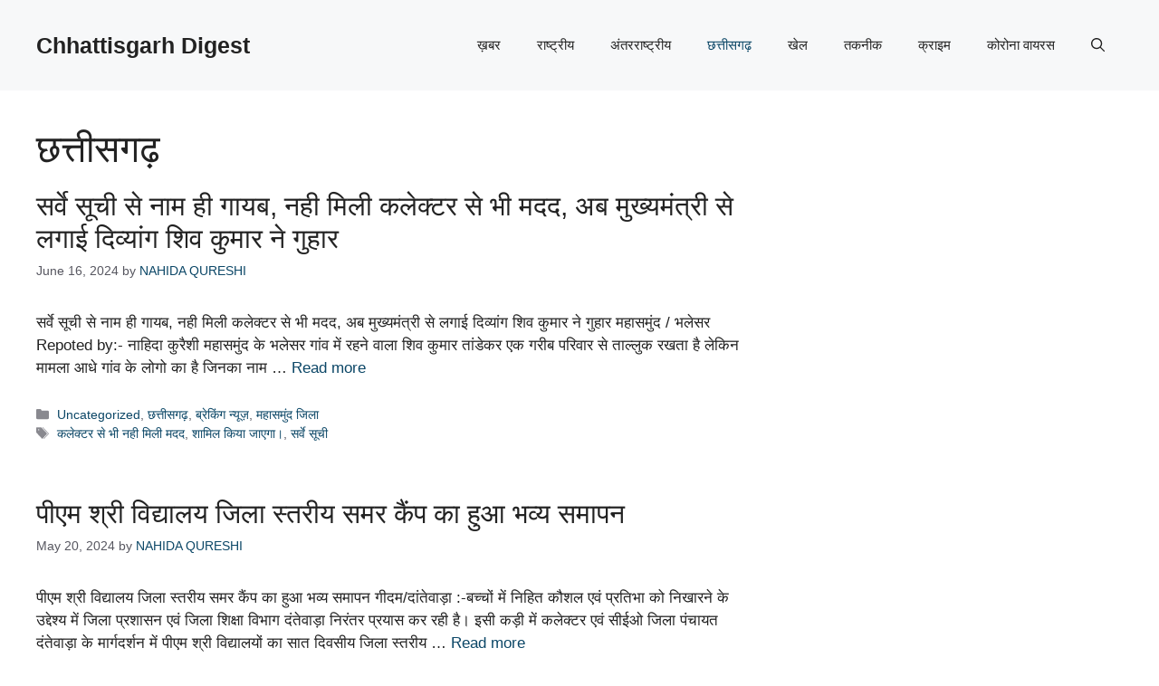

--- FILE ---
content_type: text/html; charset=UTF-8
request_url: https://chhattisgarhdigest.in/category/chhattisgarh-news/
body_size: 24347
content:
<!DOCTYPE html>
<html lang="en-US">
<head>
	<meta charset="UTF-8">
	<title>छत्तीसगढ़ &#8211; Chhattisgarh Digest</title>
<meta name='robots' content='max-image-preview:large' />
<meta name="viewport" content="width=device-width, initial-scale=1"><link rel="alternate" type="application/rss+xml" title="Chhattisgarh Digest &raquo; Feed" href="https://chhattisgarhdigest.in/feed/" />
<link rel="alternate" type="application/rss+xml" title="Chhattisgarh Digest &raquo; Comments Feed" href="https://chhattisgarhdigest.in/comments/feed/" />
<link rel="alternate" type="application/rss+xml" title="Chhattisgarh Digest &raquo; छत्तीसगढ़ Category Feed" href="https://chhattisgarhdigest.in/category/chhattisgarh-news/feed/" />
<style id='wp-img-auto-sizes-contain-inline-css'>
img:is([sizes=auto i],[sizes^="auto," i]){contain-intrinsic-size:3000px 1500px}
/*# sourceURL=wp-img-auto-sizes-contain-inline-css */
</style>
<style id='wp-emoji-styles-inline-css'>

	img.wp-smiley, img.emoji {
		display: inline !important;
		border: none !important;
		box-shadow: none !important;
		height: 1em !important;
		width: 1em !important;
		margin: 0 0.07em !important;
		vertical-align: -0.1em !important;
		background: none !important;
		padding: 0 !important;
	}
/*# sourceURL=wp-emoji-styles-inline-css */
</style>
<style id='wp-block-library-inline-css'>
:root{--wp-block-synced-color:#7a00df;--wp-block-synced-color--rgb:122,0,223;--wp-bound-block-color:var(--wp-block-synced-color);--wp-editor-canvas-background:#ddd;--wp-admin-theme-color:#007cba;--wp-admin-theme-color--rgb:0,124,186;--wp-admin-theme-color-darker-10:#006ba1;--wp-admin-theme-color-darker-10--rgb:0,107,160.5;--wp-admin-theme-color-darker-20:#005a87;--wp-admin-theme-color-darker-20--rgb:0,90,135;--wp-admin-border-width-focus:2px}@media (min-resolution:192dpi){:root{--wp-admin-border-width-focus:1.5px}}.wp-element-button{cursor:pointer}:root .has-very-light-gray-background-color{background-color:#eee}:root .has-very-dark-gray-background-color{background-color:#313131}:root .has-very-light-gray-color{color:#eee}:root .has-very-dark-gray-color{color:#313131}:root .has-vivid-green-cyan-to-vivid-cyan-blue-gradient-background{background:linear-gradient(135deg,#00d084,#0693e3)}:root .has-purple-crush-gradient-background{background:linear-gradient(135deg,#34e2e4,#4721fb 50%,#ab1dfe)}:root .has-hazy-dawn-gradient-background{background:linear-gradient(135deg,#faaca8,#dad0ec)}:root .has-subdued-olive-gradient-background{background:linear-gradient(135deg,#fafae1,#67a671)}:root .has-atomic-cream-gradient-background{background:linear-gradient(135deg,#fdd79a,#004a59)}:root .has-nightshade-gradient-background{background:linear-gradient(135deg,#330968,#31cdcf)}:root .has-midnight-gradient-background{background:linear-gradient(135deg,#020381,#2874fc)}:root{--wp--preset--font-size--normal:16px;--wp--preset--font-size--huge:42px}.has-regular-font-size{font-size:1em}.has-larger-font-size{font-size:2.625em}.has-normal-font-size{font-size:var(--wp--preset--font-size--normal)}.has-huge-font-size{font-size:var(--wp--preset--font-size--huge)}.has-text-align-center{text-align:center}.has-text-align-left{text-align:left}.has-text-align-right{text-align:right}.has-fit-text{white-space:nowrap!important}#end-resizable-editor-section{display:none}.aligncenter{clear:both}.items-justified-left{justify-content:flex-start}.items-justified-center{justify-content:center}.items-justified-right{justify-content:flex-end}.items-justified-space-between{justify-content:space-between}.screen-reader-text{border:0;clip-path:inset(50%);height:1px;margin:-1px;overflow:hidden;padding:0;position:absolute;width:1px;word-wrap:normal!important}.screen-reader-text:focus{background-color:#ddd;clip-path:none;color:#444;display:block;font-size:1em;height:auto;left:5px;line-height:normal;padding:15px 23px 14px;text-decoration:none;top:5px;width:auto;z-index:100000}html :where(.has-border-color){border-style:solid}html :where([style*=border-top-color]){border-top-style:solid}html :where([style*=border-right-color]){border-right-style:solid}html :where([style*=border-bottom-color]){border-bottom-style:solid}html :where([style*=border-left-color]){border-left-style:solid}html :where([style*=border-width]){border-style:solid}html :where([style*=border-top-width]){border-top-style:solid}html :where([style*=border-right-width]){border-right-style:solid}html :where([style*=border-bottom-width]){border-bottom-style:solid}html :where([style*=border-left-width]){border-left-style:solid}html :where(img[class*=wp-image-]){height:auto;max-width:100%}:where(figure){margin:0 0 1em}html :where(.is-position-sticky){--wp-admin--admin-bar--position-offset:var(--wp-admin--admin-bar--height,0px)}@media screen and (max-width:600px){html :where(.is-position-sticky){--wp-admin--admin-bar--position-offset:0px}}

/*# sourceURL=wp-block-library-inline-css */
</style><style id='wp-block-heading-inline-css'>
h1:where(.wp-block-heading).has-background,h2:where(.wp-block-heading).has-background,h3:where(.wp-block-heading).has-background,h4:where(.wp-block-heading).has-background,h5:where(.wp-block-heading).has-background,h6:where(.wp-block-heading).has-background{padding:1.25em 2.375em}h1.has-text-align-left[style*=writing-mode]:where([style*=vertical-lr]),h1.has-text-align-right[style*=writing-mode]:where([style*=vertical-rl]),h2.has-text-align-left[style*=writing-mode]:where([style*=vertical-lr]),h2.has-text-align-right[style*=writing-mode]:where([style*=vertical-rl]),h3.has-text-align-left[style*=writing-mode]:where([style*=vertical-lr]),h3.has-text-align-right[style*=writing-mode]:where([style*=vertical-rl]),h4.has-text-align-left[style*=writing-mode]:where([style*=vertical-lr]),h4.has-text-align-right[style*=writing-mode]:where([style*=vertical-rl]),h5.has-text-align-left[style*=writing-mode]:where([style*=vertical-lr]),h5.has-text-align-right[style*=writing-mode]:where([style*=vertical-rl]),h6.has-text-align-left[style*=writing-mode]:where([style*=vertical-lr]),h6.has-text-align-right[style*=writing-mode]:where([style*=vertical-rl]){rotate:180deg}
/*# sourceURL=https://chhattisgarhdigest.in/wp-includes/blocks/heading/style.min.css */
</style>
<style id='wp-block-paragraph-inline-css'>
.is-small-text{font-size:.875em}.is-regular-text{font-size:1em}.is-large-text{font-size:2.25em}.is-larger-text{font-size:3em}.has-drop-cap:not(:focus):first-letter{float:left;font-size:8.4em;font-style:normal;font-weight:100;line-height:.68;margin:.05em .1em 0 0;text-transform:uppercase}body.rtl .has-drop-cap:not(:focus):first-letter{float:none;margin-left:.1em}p.has-drop-cap.has-background{overflow:hidden}:root :where(p.has-background){padding:1.25em 2.375em}:where(p.has-text-color:not(.has-link-color)) a{color:inherit}p.has-text-align-left[style*="writing-mode:vertical-lr"],p.has-text-align-right[style*="writing-mode:vertical-rl"]{rotate:180deg}
/*# sourceURL=https://chhattisgarhdigest.in/wp-includes/blocks/paragraph/style.min.css */
</style>
<style id='global-styles-inline-css'>
:root{--wp--preset--aspect-ratio--square: 1;--wp--preset--aspect-ratio--4-3: 4/3;--wp--preset--aspect-ratio--3-4: 3/4;--wp--preset--aspect-ratio--3-2: 3/2;--wp--preset--aspect-ratio--2-3: 2/3;--wp--preset--aspect-ratio--16-9: 16/9;--wp--preset--aspect-ratio--9-16: 9/16;--wp--preset--color--black: #000000;--wp--preset--color--cyan-bluish-gray: #abb8c3;--wp--preset--color--white: #ffffff;--wp--preset--color--pale-pink: #f78da7;--wp--preset--color--vivid-red: #cf2e2e;--wp--preset--color--luminous-vivid-orange: #ff6900;--wp--preset--color--luminous-vivid-amber: #fcb900;--wp--preset--color--light-green-cyan: #7bdcb5;--wp--preset--color--vivid-green-cyan: #00d084;--wp--preset--color--pale-cyan-blue: #8ed1fc;--wp--preset--color--vivid-cyan-blue: #0693e3;--wp--preset--color--vivid-purple: #9b51e0;--wp--preset--color--contrast: var(--contrast);--wp--preset--color--contrast-2: var(--contrast-2);--wp--preset--color--contrast-3: var(--contrast-3);--wp--preset--color--base: var(--base);--wp--preset--color--base-2: var(--base-2);--wp--preset--color--base-3: var(--base-3);--wp--preset--color--accent: var(--accent);--wp--preset--color--accent-2: var(--accent-2);--wp--preset--gradient--vivid-cyan-blue-to-vivid-purple: linear-gradient(135deg,rgb(6,147,227) 0%,rgb(155,81,224) 100%);--wp--preset--gradient--light-green-cyan-to-vivid-green-cyan: linear-gradient(135deg,rgb(122,220,180) 0%,rgb(0,208,130) 100%);--wp--preset--gradient--luminous-vivid-amber-to-luminous-vivid-orange: linear-gradient(135deg,rgb(252,185,0) 0%,rgb(255,105,0) 100%);--wp--preset--gradient--luminous-vivid-orange-to-vivid-red: linear-gradient(135deg,rgb(255,105,0) 0%,rgb(207,46,46) 100%);--wp--preset--gradient--very-light-gray-to-cyan-bluish-gray: linear-gradient(135deg,rgb(238,238,238) 0%,rgb(169,184,195) 100%);--wp--preset--gradient--cool-to-warm-spectrum: linear-gradient(135deg,rgb(74,234,220) 0%,rgb(151,120,209) 20%,rgb(207,42,186) 40%,rgb(238,44,130) 60%,rgb(251,105,98) 80%,rgb(254,248,76) 100%);--wp--preset--gradient--blush-light-purple: linear-gradient(135deg,rgb(255,206,236) 0%,rgb(152,150,240) 100%);--wp--preset--gradient--blush-bordeaux: linear-gradient(135deg,rgb(254,205,165) 0%,rgb(254,45,45) 50%,rgb(107,0,62) 100%);--wp--preset--gradient--luminous-dusk: linear-gradient(135deg,rgb(255,203,112) 0%,rgb(199,81,192) 50%,rgb(65,88,208) 100%);--wp--preset--gradient--pale-ocean: linear-gradient(135deg,rgb(255,245,203) 0%,rgb(182,227,212) 50%,rgb(51,167,181) 100%);--wp--preset--gradient--electric-grass: linear-gradient(135deg,rgb(202,248,128) 0%,rgb(113,206,126) 100%);--wp--preset--gradient--midnight: linear-gradient(135deg,rgb(2,3,129) 0%,rgb(40,116,252) 100%);--wp--preset--font-size--small: 13px;--wp--preset--font-size--medium: 20px;--wp--preset--font-size--large: 36px;--wp--preset--font-size--x-large: 42px;--wp--preset--spacing--20: 0.44rem;--wp--preset--spacing--30: 0.67rem;--wp--preset--spacing--40: 1rem;--wp--preset--spacing--50: 1.5rem;--wp--preset--spacing--60: 2.25rem;--wp--preset--spacing--70: 3.38rem;--wp--preset--spacing--80: 5.06rem;--wp--preset--shadow--natural: 6px 6px 9px rgba(0, 0, 0, 0.2);--wp--preset--shadow--deep: 12px 12px 50px rgba(0, 0, 0, 0.4);--wp--preset--shadow--sharp: 6px 6px 0px rgba(0, 0, 0, 0.2);--wp--preset--shadow--outlined: 6px 6px 0px -3px rgb(255, 255, 255), 6px 6px rgb(0, 0, 0);--wp--preset--shadow--crisp: 6px 6px 0px rgb(0, 0, 0);}:where(.is-layout-flex){gap: 0.5em;}:where(.is-layout-grid){gap: 0.5em;}body .is-layout-flex{display: flex;}.is-layout-flex{flex-wrap: wrap;align-items: center;}.is-layout-flex > :is(*, div){margin: 0;}body .is-layout-grid{display: grid;}.is-layout-grid > :is(*, div){margin: 0;}:where(.wp-block-columns.is-layout-flex){gap: 2em;}:where(.wp-block-columns.is-layout-grid){gap: 2em;}:where(.wp-block-post-template.is-layout-flex){gap: 1.25em;}:where(.wp-block-post-template.is-layout-grid){gap: 1.25em;}.has-black-color{color: var(--wp--preset--color--black) !important;}.has-cyan-bluish-gray-color{color: var(--wp--preset--color--cyan-bluish-gray) !important;}.has-white-color{color: var(--wp--preset--color--white) !important;}.has-pale-pink-color{color: var(--wp--preset--color--pale-pink) !important;}.has-vivid-red-color{color: var(--wp--preset--color--vivid-red) !important;}.has-luminous-vivid-orange-color{color: var(--wp--preset--color--luminous-vivid-orange) !important;}.has-luminous-vivid-amber-color{color: var(--wp--preset--color--luminous-vivid-amber) !important;}.has-light-green-cyan-color{color: var(--wp--preset--color--light-green-cyan) !important;}.has-vivid-green-cyan-color{color: var(--wp--preset--color--vivid-green-cyan) !important;}.has-pale-cyan-blue-color{color: var(--wp--preset--color--pale-cyan-blue) !important;}.has-vivid-cyan-blue-color{color: var(--wp--preset--color--vivid-cyan-blue) !important;}.has-vivid-purple-color{color: var(--wp--preset--color--vivid-purple) !important;}.has-black-background-color{background-color: var(--wp--preset--color--black) !important;}.has-cyan-bluish-gray-background-color{background-color: var(--wp--preset--color--cyan-bluish-gray) !important;}.has-white-background-color{background-color: var(--wp--preset--color--white) !important;}.has-pale-pink-background-color{background-color: var(--wp--preset--color--pale-pink) !important;}.has-vivid-red-background-color{background-color: var(--wp--preset--color--vivid-red) !important;}.has-luminous-vivid-orange-background-color{background-color: var(--wp--preset--color--luminous-vivid-orange) !important;}.has-luminous-vivid-amber-background-color{background-color: var(--wp--preset--color--luminous-vivid-amber) !important;}.has-light-green-cyan-background-color{background-color: var(--wp--preset--color--light-green-cyan) !important;}.has-vivid-green-cyan-background-color{background-color: var(--wp--preset--color--vivid-green-cyan) !important;}.has-pale-cyan-blue-background-color{background-color: var(--wp--preset--color--pale-cyan-blue) !important;}.has-vivid-cyan-blue-background-color{background-color: var(--wp--preset--color--vivid-cyan-blue) !important;}.has-vivid-purple-background-color{background-color: var(--wp--preset--color--vivid-purple) !important;}.has-black-border-color{border-color: var(--wp--preset--color--black) !important;}.has-cyan-bluish-gray-border-color{border-color: var(--wp--preset--color--cyan-bluish-gray) !important;}.has-white-border-color{border-color: var(--wp--preset--color--white) !important;}.has-pale-pink-border-color{border-color: var(--wp--preset--color--pale-pink) !important;}.has-vivid-red-border-color{border-color: var(--wp--preset--color--vivid-red) !important;}.has-luminous-vivid-orange-border-color{border-color: var(--wp--preset--color--luminous-vivid-orange) !important;}.has-luminous-vivid-amber-border-color{border-color: var(--wp--preset--color--luminous-vivid-amber) !important;}.has-light-green-cyan-border-color{border-color: var(--wp--preset--color--light-green-cyan) !important;}.has-vivid-green-cyan-border-color{border-color: var(--wp--preset--color--vivid-green-cyan) !important;}.has-pale-cyan-blue-border-color{border-color: var(--wp--preset--color--pale-cyan-blue) !important;}.has-vivid-cyan-blue-border-color{border-color: var(--wp--preset--color--vivid-cyan-blue) !important;}.has-vivid-purple-border-color{border-color: var(--wp--preset--color--vivid-purple) !important;}.has-vivid-cyan-blue-to-vivid-purple-gradient-background{background: var(--wp--preset--gradient--vivid-cyan-blue-to-vivid-purple) !important;}.has-light-green-cyan-to-vivid-green-cyan-gradient-background{background: var(--wp--preset--gradient--light-green-cyan-to-vivid-green-cyan) !important;}.has-luminous-vivid-amber-to-luminous-vivid-orange-gradient-background{background: var(--wp--preset--gradient--luminous-vivid-amber-to-luminous-vivid-orange) !important;}.has-luminous-vivid-orange-to-vivid-red-gradient-background{background: var(--wp--preset--gradient--luminous-vivid-orange-to-vivid-red) !important;}.has-very-light-gray-to-cyan-bluish-gray-gradient-background{background: var(--wp--preset--gradient--very-light-gray-to-cyan-bluish-gray) !important;}.has-cool-to-warm-spectrum-gradient-background{background: var(--wp--preset--gradient--cool-to-warm-spectrum) !important;}.has-blush-light-purple-gradient-background{background: var(--wp--preset--gradient--blush-light-purple) !important;}.has-blush-bordeaux-gradient-background{background: var(--wp--preset--gradient--blush-bordeaux) !important;}.has-luminous-dusk-gradient-background{background: var(--wp--preset--gradient--luminous-dusk) !important;}.has-pale-ocean-gradient-background{background: var(--wp--preset--gradient--pale-ocean) !important;}.has-electric-grass-gradient-background{background: var(--wp--preset--gradient--electric-grass) !important;}.has-midnight-gradient-background{background: var(--wp--preset--gradient--midnight) !important;}.has-small-font-size{font-size: var(--wp--preset--font-size--small) !important;}.has-medium-font-size{font-size: var(--wp--preset--font-size--medium) !important;}.has-large-font-size{font-size: var(--wp--preset--font-size--large) !important;}.has-x-large-font-size{font-size: var(--wp--preset--font-size--x-large) !important;}
/*# sourceURL=global-styles-inline-css */
</style>

<style id='classic-theme-styles-inline-css'>
/*! This file is auto-generated */
.wp-block-button__link{color:#fff;background-color:#32373c;border-radius:9999px;box-shadow:none;text-decoration:none;padding:calc(.667em + 2px) calc(1.333em + 2px);font-size:1.125em}.wp-block-file__button{background:#32373c;color:#fff;text-decoration:none}
/*# sourceURL=/wp-includes/css/classic-themes.min.css */
</style>
<link rel='stylesheet' id='generate-style-css' href='https://chhattisgarhdigest.in/wp-content/themes/generatepress/assets/css/main.min.css?ver=3.6.1' media='all' />
<style id='generate-style-inline-css'>
body{background-color:var(--base-3);color:var(--contrast);}a{color:var(--accent);}a:hover, a:focus{text-decoration:underline;}.entry-title a, .site-branding a, a.button, .wp-block-button__link, .main-navigation a{text-decoration:none;}a:hover, a:focus, a:active{color:var(--contrast);}.grid-container{max-width:1280px;}.wp-block-group__inner-container{max-width:1280px;margin-left:auto;margin-right:auto;}.site-header .header-image{width:90px;}:root{--contrast:#222222;--contrast-2:#575760;--contrast-3:#b2b2be;--base:#f0f0f0;--base-2:#f7f8f9;--base-3:#ffffff;--accent:#0C4767;--accent-2:#566E3D;}:root .has-contrast-color{color:var(--contrast);}:root .has-contrast-background-color{background-color:var(--contrast);}:root .has-contrast-2-color{color:var(--contrast-2);}:root .has-contrast-2-background-color{background-color:var(--contrast-2);}:root .has-contrast-3-color{color:var(--contrast-3);}:root .has-contrast-3-background-color{background-color:var(--contrast-3);}:root .has-base-color{color:var(--base);}:root .has-base-background-color{background-color:var(--base);}:root .has-base-2-color{color:var(--base-2);}:root .has-base-2-background-color{background-color:var(--base-2);}:root .has-base-3-color{color:var(--base-3);}:root .has-base-3-background-color{background-color:var(--base-3);}:root .has-accent-color{color:var(--accent);}:root .has-accent-background-color{background-color:var(--accent);}:root .has-accent-2-color{color:var(--accent-2);}:root .has-accent-2-background-color{background-color:var(--accent-2);}.gp-modal:not(.gp-modal--open):not(.gp-modal--transition){display:none;}.gp-modal--transition:not(.gp-modal--open){pointer-events:none;}.gp-modal-overlay:not(.gp-modal-overlay--open):not(.gp-modal--transition){display:none;}.gp-modal__overlay{display:none;position:fixed;top:0;left:0;right:0;bottom:0;background:rgba(0,0,0,0.2);display:flex;justify-content:center;align-items:center;z-index:10000;backdrop-filter:blur(3px);transition:opacity 500ms ease;opacity:0;}.gp-modal--open:not(.gp-modal--transition) .gp-modal__overlay{opacity:1;}.gp-modal__container{max-width:100%;max-height:100vh;transform:scale(0.9);transition:transform 500ms ease;padding:0 10px;}.gp-modal--open:not(.gp-modal--transition) .gp-modal__container{transform:scale(1);}.search-modal-fields{display:flex;}.gp-search-modal .gp-modal__overlay{align-items:flex-start;padding-top:25vh;background:var(--gp-search-modal-overlay-bg-color);}.search-modal-form{width:500px;max-width:100%;background-color:var(--gp-search-modal-bg-color);color:var(--gp-search-modal-text-color);}.search-modal-form .search-field, .search-modal-form .search-field:focus{width:100%;height:60px;background-color:transparent;border:0;appearance:none;color:currentColor;}.search-modal-fields button, .search-modal-fields button:active, .search-modal-fields button:focus, .search-modal-fields button:hover{background-color:transparent;border:0;color:currentColor;width:60px;}body, button, input, select, textarea{font-family:Helvetica;}h2{text-transform:uppercase;font-size:30px;}@media (max-width:768px){h2{font-size:22px;}}h1{text-transform:uppercase;}h3{font-weight:500;text-transform:capitalize;font-size:30px;}h6{font-weight:400;text-transform:uppercase;font-size:13px;letter-spacing:1px;line-height:1em;margin-bottom:13px;}h4{font-weight:600;text-transform:uppercase;font-size:19px;letter-spacing:1px;line-height:1.4em;margin-bottom:0px;}.top-bar{background-color:#636363;color:#ffffff;}.top-bar a{color:#ffffff;}.top-bar a:hover{color:#303030;}.site-header{background-color:var(--base-2);}.main-title a,.main-title a:hover{color:var(--contrast);}.site-description{color:var(--contrast-2);}.main-navigation .main-nav ul li a, .main-navigation .menu-toggle, .main-navigation .menu-bar-items{color:var(--contrast);}.main-navigation .main-nav ul li:not([class*="current-menu-"]):hover > a, .main-navigation .main-nav ul li:not([class*="current-menu-"]):focus > a, .main-navigation .main-nav ul li.sfHover:not([class*="current-menu-"]) > a, .main-navigation .menu-bar-item:hover > a, .main-navigation .menu-bar-item.sfHover > a{color:var(--accent);}button.menu-toggle:hover,button.menu-toggle:focus{color:var(--contrast);}.main-navigation .main-nav ul li[class*="current-menu-"] > a{color:var(--accent);}.navigation-search input[type="search"],.navigation-search input[type="search"]:active, .navigation-search input[type="search"]:focus, .main-navigation .main-nav ul li.search-item.active > a, .main-navigation .menu-bar-items .search-item.active > a{color:var(--accent);}.main-navigation ul ul{background-color:var(--base);}.separate-containers .inside-article, .separate-containers .comments-area, .separate-containers .page-header, .one-container .container, .separate-containers .paging-navigation, .inside-page-header{background-color:var(--base-3);}.entry-title a{color:var(--contrast);}.entry-title a:hover{color:var(--contrast-2);}.entry-meta{color:var(--contrast-2);}.sidebar .widget{background-color:var(--base-3);}.footer-widgets{background-color:var(--base-3);}.site-info{background-color:var(--base-3);}input[type="text"],input[type="email"],input[type="url"],input[type="password"],input[type="search"],input[type="tel"],input[type="number"],textarea,select{color:var(--contrast);background-color:var(--base-2);border-color:var(--base);}input[type="text"]:focus,input[type="email"]:focus,input[type="url"]:focus,input[type="password"]:focus,input[type="search"]:focus,input[type="tel"]:focus,input[type="number"]:focus,textarea:focus,select:focus{color:var(--contrast);background-color:var(--base-2);border-color:var(--contrast-3);}button,html input[type="button"],input[type="reset"],input[type="submit"],a.button,a.wp-block-button__link:not(.has-background){color:#ffffff;background-color:#55555e;}button:hover,html input[type="button"]:hover,input[type="reset"]:hover,input[type="submit"]:hover,a.button:hover,button:focus,html input[type="button"]:focus,input[type="reset"]:focus,input[type="submit"]:focus,a.button:focus,a.wp-block-button__link:not(.has-background):active,a.wp-block-button__link:not(.has-background):focus,a.wp-block-button__link:not(.has-background):hover{color:#ffffff;background-color:#3f4047;}a.generate-back-to-top{background-color:rgba( 0,0,0,0.4 );color:#ffffff;}a.generate-back-to-top:hover,a.generate-back-to-top:focus{background-color:rgba( 0,0,0,0.6 );color:#ffffff;}:root{--gp-search-modal-bg-color:var(--base-3);--gp-search-modal-text-color:var(--contrast);--gp-search-modal-overlay-bg-color:rgba(0,0,0,0.2);}@media (max-width:768px){.main-navigation .menu-bar-item:hover > a, .main-navigation .menu-bar-item.sfHover > a{background:none;color:var(--contrast);}}.nav-below-header .main-navigation .inside-navigation.grid-container, .nav-above-header .main-navigation .inside-navigation.grid-container{padding:0px 20px 0px 20px;}.site-main .wp-block-group__inner-container{padding:40px;}.separate-containers .paging-navigation{padding-top:20px;padding-bottom:20px;}.entry-content .alignwide, body:not(.no-sidebar) .entry-content .alignfull{margin-left:-40px;width:calc(100% + 80px);max-width:calc(100% + 80px);}.rtl .menu-item-has-children .dropdown-menu-toggle{padding-left:20px;}.rtl .main-navigation .main-nav ul li.menu-item-has-children > a{padding-right:20px;}@media (max-width:768px){.separate-containers .inside-article, .separate-containers .comments-area, .separate-containers .page-header, .separate-containers .paging-navigation, .one-container .site-content, .inside-page-header{padding:30px;}.site-main .wp-block-group__inner-container{padding:30px;}.inside-top-bar{padding-right:30px;padding-left:30px;}.inside-header{padding-right:30px;padding-left:30px;}.widget-area .widget{padding-top:30px;padding-right:30px;padding-bottom:30px;padding-left:30px;}.footer-widgets-container{padding-top:30px;padding-right:30px;padding-bottom:30px;padding-left:30px;}.inside-site-info{padding-right:30px;padding-left:30px;}.entry-content .alignwide, body:not(.no-sidebar) .entry-content .alignfull{margin-left:-30px;width:calc(100% + 60px);max-width:calc(100% + 60px);}.one-container .site-main .paging-navigation{margin-bottom:20px;}}/* End cached CSS */.is-right-sidebar{width:30%;}.is-left-sidebar{width:30%;}.site-content .content-area{width:70%;}@media (max-width:768px){.main-navigation .menu-toggle,.sidebar-nav-mobile:not(#sticky-placeholder){display:block;}.main-navigation ul,.gen-sidebar-nav,.main-navigation:not(.slideout-navigation):not(.toggled) .main-nav > ul,.has-inline-mobile-toggle #site-navigation .inside-navigation > *:not(.navigation-search):not(.main-nav){display:none;}.nav-align-right .inside-navigation,.nav-align-center .inside-navigation{justify-content:space-between;}.has-inline-mobile-toggle .mobile-menu-control-wrapper{display:flex;flex-wrap:wrap;}.has-inline-mobile-toggle .inside-header{flex-direction:row;text-align:left;flex-wrap:wrap;}.has-inline-mobile-toggle .header-widget,.has-inline-mobile-toggle #site-navigation{flex-basis:100%;}.nav-float-left .has-inline-mobile-toggle #site-navigation{order:10;}}
/*# sourceURL=generate-style-inline-css */
</style>
<link rel="https://api.w.org/" href="https://chhattisgarhdigest.in/wp-json/" /><link rel="alternate" title="JSON" type="application/json" href="https://chhattisgarhdigest.in/wp-json/wp/v2/categories/17" /><link rel="EditURI" type="application/rsd+xml" title="RSD" href="https://chhattisgarhdigest.in/xmlrpc.php?rsd" />
<meta name="generator" content="WordPress 6.9" />
		<style id="wp-custom-css">
			/* GeneratePress Site CSS */  /* End GeneratePress Site CSS */		</style>
		</head>

<body class="archive category category-chhattisgarh-news category-17 wp-embed-responsive wp-theme-generatepress right-sidebar nav-float-right one-container header-aligned-left dropdown-hover" itemtype="https://schema.org/Blog" itemscope>
	<a class="screen-reader-text skip-link" href="#content" title="Skip to content">Skip to content</a>		<header class="site-header has-inline-mobile-toggle" id="masthead" aria-label="Site"  itemtype="https://schema.org/WPHeader" itemscope>
			<div class="inside-header grid-container">
				<div class="site-branding">
						<p class="main-title" itemprop="headline">
					<a href="https://chhattisgarhdigest.in/" rel="home">Chhattisgarh Digest</a>
				</p>
						
					</div>	<nav class="main-navigation mobile-menu-control-wrapper" id="mobile-menu-control-wrapper" aria-label="Mobile Toggle">
		<div class="menu-bar-items">	<span class="menu-bar-item">
		<a href="#" role="button" aria-label="Open search" aria-haspopup="dialog" aria-controls="gp-search" data-gpmodal-trigger="gp-search"><span class="gp-icon icon-search"><svg viewBox="0 0 512 512" aria-hidden="true" xmlns="http://www.w3.org/2000/svg" width="1em" height="1em"><path fill-rule="evenodd" clip-rule="evenodd" d="M208 48c-88.366 0-160 71.634-160 160s71.634 160 160 160 160-71.634 160-160S296.366 48 208 48zM0 208C0 93.125 93.125 0 208 0s208 93.125 208 208c0 48.741-16.765 93.566-44.843 129.024l133.826 134.018c9.366 9.379 9.355 24.575-.025 33.941-9.379 9.366-24.575 9.355-33.941-.025L337.238 370.987C301.747 399.167 256.839 416 208 416 93.125 416 0 322.875 0 208z" /></svg><svg viewBox="0 0 512 512" aria-hidden="true" xmlns="http://www.w3.org/2000/svg" width="1em" height="1em"><path d="M71.029 71.029c9.373-9.372 24.569-9.372 33.942 0L256 222.059l151.029-151.03c9.373-9.372 24.569-9.372 33.942 0 9.372 9.373 9.372 24.569 0 33.942L289.941 256l151.03 151.029c9.372 9.373 9.372 24.569 0 33.942-9.373 9.372-24.569 9.372-33.942 0L256 289.941l-151.029 151.03c-9.373 9.372-24.569 9.372-33.942 0-9.372-9.373-9.372-24.569 0-33.942L222.059 256 71.029 104.971c-9.372-9.373-9.372-24.569 0-33.942z" /></svg></span></a>
	</span>
	</div>		<button data-nav="site-navigation" class="menu-toggle" aria-controls="primary-menu" aria-expanded="false">
			<span class="gp-icon icon-menu-bars"><svg viewBox="0 0 512 512" aria-hidden="true" xmlns="http://www.w3.org/2000/svg" width="1em" height="1em"><path d="M0 96c0-13.255 10.745-24 24-24h464c13.255 0 24 10.745 24 24s-10.745 24-24 24H24c-13.255 0-24-10.745-24-24zm0 160c0-13.255 10.745-24 24-24h464c13.255 0 24 10.745 24 24s-10.745 24-24 24H24c-13.255 0-24-10.745-24-24zm0 160c0-13.255 10.745-24 24-24h464c13.255 0 24 10.745 24 24s-10.745 24-24 24H24c-13.255 0-24-10.745-24-24z" /></svg><svg viewBox="0 0 512 512" aria-hidden="true" xmlns="http://www.w3.org/2000/svg" width="1em" height="1em"><path d="M71.029 71.029c9.373-9.372 24.569-9.372 33.942 0L256 222.059l151.029-151.03c9.373-9.372 24.569-9.372 33.942 0 9.372 9.373 9.372 24.569 0 33.942L289.941 256l151.03 151.029c9.372 9.373 9.372 24.569 0 33.942-9.373 9.372-24.569 9.372-33.942 0L256 289.941l-151.029 151.03c-9.373 9.372-24.569 9.372-33.942 0-9.372-9.373-9.372-24.569 0-33.942L222.059 256 71.029 104.971c-9.372-9.373-9.372-24.569 0-33.942z" /></svg></span><span class="screen-reader-text">Menu</span>		</button>
	</nav>
			<nav class="main-navigation has-menu-bar-items sub-menu-right" id="site-navigation" aria-label="Primary"  itemtype="https://schema.org/SiteNavigationElement" itemscope>
			<div class="inside-navigation grid-container">
								<button class="menu-toggle" aria-controls="primary-menu" aria-expanded="false">
					<span class="gp-icon icon-menu-bars"><svg viewBox="0 0 512 512" aria-hidden="true" xmlns="http://www.w3.org/2000/svg" width="1em" height="1em"><path d="M0 96c0-13.255 10.745-24 24-24h464c13.255 0 24 10.745 24 24s-10.745 24-24 24H24c-13.255 0-24-10.745-24-24zm0 160c0-13.255 10.745-24 24-24h464c13.255 0 24 10.745 24 24s-10.745 24-24 24H24c-13.255 0-24-10.745-24-24zm0 160c0-13.255 10.745-24 24-24h464c13.255 0 24 10.745 24 24s-10.745 24-24 24H24c-13.255 0-24-10.745-24-24z" /></svg><svg viewBox="0 0 512 512" aria-hidden="true" xmlns="http://www.w3.org/2000/svg" width="1em" height="1em"><path d="M71.029 71.029c9.373-9.372 24.569-9.372 33.942 0L256 222.059l151.029-151.03c9.373-9.372 24.569-9.372 33.942 0 9.372 9.373 9.372 24.569 0 33.942L289.941 256l151.03 151.029c9.372 9.373 9.372 24.569 0 33.942-9.373 9.372-24.569 9.372-33.942 0L256 289.941l-151.029 151.03c-9.373 9.372-24.569 9.372-33.942 0-9.372-9.373-9.372-24.569 0-33.942L222.059 256 71.029 104.971c-9.372-9.373-9.372-24.569 0-33.942z" /></svg></span><span class="mobile-menu">Menu</span>				</button>
				<div id="primary-menu" class="main-nav"><ul id="menu-my-menu" class=" menu sf-menu"><li id="menu-item-7924" class="menu-item menu-item-type-taxonomy menu-item-object-category menu-item-7924"><a href="https://chhattisgarhdigest.in/category/news/">ख़बर</a></li>
<li id="menu-item-7926" class="menu-item menu-item-type-taxonomy menu-item-object-category menu-item-7926"><a href="https://chhattisgarhdigest.in/category/national/">राष्ट्रीय</a></li>
<li id="menu-item-7923" class="menu-item menu-item-type-taxonomy menu-item-object-category menu-item-7923"><a href="https://chhattisgarhdigest.in/category/international/">अंतरराष्ट्रीय</a></li>
<li id="menu-item-9509" class="menu-item menu-item-type-taxonomy menu-item-object-category current-menu-item menu-item-9509"><a href="https://chhattisgarhdigest.in/category/chhattisgarh-news/" aria-current="page">छत्तीसगढ़</a></li>
<li id="menu-item-7925" class="menu-item menu-item-type-taxonomy menu-item-object-category menu-item-7925"><a href="https://chhattisgarhdigest.in/category/sports/">खेल</a></li>
<li id="menu-item-7979" class="menu-item menu-item-type-taxonomy menu-item-object-category menu-item-7979"><a href="https://chhattisgarhdigest.in/category/uncategorized/%e0%a4%a4%e0%a4%95%e0%a4%a8%e0%a5%80%e0%a4%95/">तकनीक</a></li>
<li id="menu-item-7980" class="menu-item menu-item-type-taxonomy menu-item-object-category menu-item-7980"><a href="https://chhattisgarhdigest.in/category/%e0%a4%95%e0%a5%8d%e0%a4%b0%e0%a4%be%e0%a4%87%e0%a4%ae/">क्राइम</a></li>
<li id="menu-item-7981" class="menu-item menu-item-type-taxonomy menu-item-object-category menu-item-7981"><a href="https://chhattisgarhdigest.in/category/uncategorized/%e0%a4%95%e0%a5%8b%e0%a4%b0%e0%a5%8b%e0%a4%a8%e0%a4%be-%e0%a4%b5%e0%a4%be%e0%a4%af%e0%a4%b0%e0%a4%b8/">कोरोना वायरस</a></li>
</ul></div><div class="menu-bar-items">	<span class="menu-bar-item">
		<a href="#" role="button" aria-label="Open search" aria-haspopup="dialog" aria-controls="gp-search" data-gpmodal-trigger="gp-search"><span class="gp-icon icon-search"><svg viewBox="0 0 512 512" aria-hidden="true" xmlns="http://www.w3.org/2000/svg" width="1em" height="1em"><path fill-rule="evenodd" clip-rule="evenodd" d="M208 48c-88.366 0-160 71.634-160 160s71.634 160 160 160 160-71.634 160-160S296.366 48 208 48zM0 208C0 93.125 93.125 0 208 0s208 93.125 208 208c0 48.741-16.765 93.566-44.843 129.024l133.826 134.018c9.366 9.379 9.355 24.575-.025 33.941-9.379 9.366-24.575 9.355-33.941-.025L337.238 370.987C301.747 399.167 256.839 416 208 416 93.125 416 0 322.875 0 208z" /></svg><svg viewBox="0 0 512 512" aria-hidden="true" xmlns="http://www.w3.org/2000/svg" width="1em" height="1em"><path d="M71.029 71.029c9.373-9.372 24.569-9.372 33.942 0L256 222.059l151.029-151.03c9.373-9.372 24.569-9.372 33.942 0 9.372 9.373 9.372 24.569 0 33.942L289.941 256l151.03 151.029c9.372 9.373 9.372 24.569 0 33.942-9.373 9.372-24.569 9.372-33.942 0L256 289.941l-151.029 151.03c-9.373 9.372-24.569 9.372-33.942 0-9.372-9.373-9.372-24.569 0-33.942L222.059 256 71.029 104.971c-9.372-9.373-9.372-24.569 0-33.942z" /></svg></span></a>
	</span>
	</div>			</div>
		</nav>
					</div>
		</header>
		
	<div class="site grid-container container hfeed" id="page">
				<div class="site-content" id="content">
			
	<div class="content-area" id="primary">
		<main class="site-main" id="main">
					<header class="page-header" aria-label="Page">
			
			<h1 class="page-title">
				छत्तीसगढ़			</h1>

					</header>
		<article id="post-23215" class="post-23215 post type-post status-publish format-standard hentry category-uncategorized category-chhattisgarh-news category-breaking-news category-42 tag-15177 tag-15175 tag-15176" itemtype="https://schema.org/CreativeWork" itemscope>
	<div class="inside-article">
					<header class="entry-header">
				<h2 class="entry-title" itemprop="headline"><a href="https://chhattisgarhdigest.in/not-only-the-name-was-missing-from-the-survey-list-but-help-was-received-from-the-collector-too-now-disabled-shiv-kumar-appealed-to-the-chief-minister/" rel="bookmark">सर्वे सूची से नाम ही गायब, नही मिली कलेक्टर से भी मदद, अब मुख्यमंत्री से लगाई दिव्यांग शिव कुमार ने गुहार</a></h2>		<div class="entry-meta">
			<span class="posted-on"><time class="entry-date published" datetime="2024-06-16T11:05:18+05:30" itemprop="datePublished">June 16, 2024</time></span> <span class="byline">by <span class="author vcard" itemprop="author" itemtype="https://schema.org/Person" itemscope><a class="url fn n" href="https://chhattisgarhdigest.in/author/nahida/" title="View all posts by NAHIDA QURESHI" rel="author" itemprop="url"><span class="author-name" itemprop="name">NAHIDA QURESHI</span></a></span></span> 		</div>
					</header>
			
			<div class="entry-summary" itemprop="text">
				<p>सर्वे सूची से नाम ही गायब, नही मिली कलेक्टर से भी मदद, अब मुख्यमंत्री से लगाई दिव्यांग शिव कुमार ने गुहार महासमुंद / भलेसर Repoted by:- नाहिदा कुरैशी महासमुंद के भलेसर गांव में रहने वाला शिव कुमार तांडेकर एक गरीब परिवार से ताल्लुक रखता है लेकिन मामला आधे गांव के लोगो का है जिनका नाम &#8230; <a title="सर्वे सूची से नाम ही गायब, नही मिली कलेक्टर से भी मदद, अब मुख्यमंत्री से लगाई दिव्यांग शिव कुमार ने गुहार" class="read-more" href="https://chhattisgarhdigest.in/not-only-the-name-was-missing-from-the-survey-list-but-help-was-received-from-the-collector-too-now-disabled-shiv-kumar-appealed-to-the-chief-minister/" aria-label="Read more about सर्वे सूची से नाम ही गायब, नही मिली कलेक्टर से भी मदद, अब मुख्यमंत्री से लगाई दिव्यांग शिव कुमार ने गुहार">Read more</a></p>
			</div>

				<footer class="entry-meta" aria-label="Entry meta">
			<span class="cat-links"><span class="gp-icon icon-categories"><svg viewBox="0 0 512 512" aria-hidden="true" xmlns="http://www.w3.org/2000/svg" width="1em" height="1em"><path d="M0 112c0-26.51 21.49-48 48-48h110.014a48 48 0 0143.592 27.907l12.349 26.791A16 16 0 00228.486 128H464c26.51 0 48 21.49 48 48v224c0 26.51-21.49 48-48 48H48c-26.51 0-48-21.49-48-48V112z" /></svg></span><span class="screen-reader-text">Categories </span><a href="https://chhattisgarhdigest.in/category/uncategorized/" rel="category tag">Uncategorized</a>, <a href="https://chhattisgarhdigest.in/category/chhattisgarh-news/" rel="category tag">छत्तीसगढ़</a>, <a href="https://chhattisgarhdigest.in/category/breaking-news/" rel="category tag">ब्रेकिंग न्यूज़</a>, <a href="https://chhattisgarhdigest.in/category/chhattisgarh-news/%e0%a4%ae%e0%a4%b9%e0%a4%be%e0%a4%b8%e0%a4%ae%e0%a5%81%e0%a4%82%e0%a4%a6/" rel="category tag">महासमुंद जिला</a></span> <span class="tags-links"><span class="gp-icon icon-tags"><svg viewBox="0 0 512 512" aria-hidden="true" xmlns="http://www.w3.org/2000/svg" width="1em" height="1em"><path d="M20 39.5c-8.836 0-16 7.163-16 16v176c0 4.243 1.686 8.313 4.687 11.314l224 224c6.248 6.248 16.378 6.248 22.626 0l176-176c6.244-6.244 6.25-16.364.013-22.615l-223.5-224A15.999 15.999 0 00196.5 39.5H20zm56 96c0-13.255 10.745-24 24-24s24 10.745 24 24-10.745 24-24 24-24-10.745-24-24z"/><path d="M259.515 43.015c4.686-4.687 12.284-4.687 16.97 0l228 228c4.686 4.686 4.686 12.284 0 16.97l-180 180c-4.686 4.687-12.284 4.687-16.97 0-4.686-4.686-4.686-12.284 0-16.97L479.029 279.5 259.515 59.985c-4.686-4.686-4.686-12.284 0-16.97z" /></svg></span><span class="screen-reader-text">Tags </span><a href="https://chhattisgarhdigest.in/tag/%e0%a4%95%e0%a4%b2%e0%a5%87%e0%a4%95%e0%a5%8d%e0%a4%9f%e0%a4%b0-%e0%a4%b8%e0%a5%87-%e0%a4%ad%e0%a5%80-%e0%a4%a8%e0%a4%b9%e0%a5%80-%e0%a4%ae%e0%a4%bf%e0%a4%b2%e0%a5%80-%e0%a4%ae%e0%a4%a6%e0%a4%a6/" rel="tag">कलेक्टर से भी नही मिली मदद</a>, <a href="https://chhattisgarhdigest.in/tag/%e0%a4%b6%e0%a4%be%e0%a4%ae%e0%a4%bf%e0%a4%b2-%e0%a4%95%e0%a4%bf%e0%a4%af%e0%a4%be-%e0%a4%9c%e0%a4%be%e0%a4%8f%e0%a4%97%e0%a4%be%e0%a5%a4/" rel="tag">शामिल किया जाएगा।</a>, <a href="https://chhattisgarhdigest.in/tag/%e0%a4%b8%e0%a4%b0%e0%a5%8d%e0%a4%b5%e0%a5%87-%e0%a4%b8%e0%a5%82%e0%a4%9a%e0%a5%80/" rel="tag">सर्वे सूची</a></span> 		</footer>
			</div>
</article>
<article id="post-23207" class="post-23207 post type-post status-publish format-standard hentry category-news category-chhattisgarh-news category-24 category-breaking-news tag-15174" itemtype="https://schema.org/CreativeWork" itemscope>
	<div class="inside-article">
					<header class="entry-header">
				<h2 class="entry-title" itemprop="headline"><a href="https://chhattisgarhdigest.in/pm-shri-vidyalaya-district-level-summer-camp-concludes-grandly/" rel="bookmark">पीएम श्री विद्यालय जिला स्तरीय समर कैंप का हुआ भव्य समापन</a></h2>		<div class="entry-meta">
			<span class="posted-on"><time class="entry-date published" datetime="2024-05-20T21:01:42+05:30" itemprop="datePublished">May 20, 2024</time></span> <span class="byline">by <span class="author vcard" itemprop="author" itemtype="https://schema.org/Person" itemscope><a class="url fn n" href="https://chhattisgarhdigest.in/author/nahida/" title="View all posts by NAHIDA QURESHI" rel="author" itemprop="url"><span class="author-name" itemprop="name">NAHIDA QURESHI</span></a></span></span> 		</div>
					</header>
			
			<div class="entry-summary" itemprop="text">
				<p>पीएम श्री विद्यालय जिला स्तरीय समर कैंप का हुआ भव्य समापन गीदम/दांतेवाड़ा :-बच्चों में निहित कौशल एवं प्रतिभा को निखारने के उद्देश्य में जिला प्रशासन एवं जिला शिक्षा विभाग दंतेवाड़ा निरंतर प्रयास कर रही है। इसी कड़ी में कलेक्टर एवं सीईओ जिला पंचायत दंतेवाड़ा के मार्गदर्शन में पीएम श्री विद्यालयों का सात दिवसीय जिला स्तरीय &#8230; <a title="पीएम श्री विद्यालय जिला स्तरीय समर कैंप का हुआ भव्य समापन" class="read-more" href="https://chhattisgarhdigest.in/pm-shri-vidyalaya-district-level-summer-camp-concludes-grandly/" aria-label="Read more about पीएम श्री विद्यालय जिला स्तरीय समर कैंप का हुआ भव्य समापन">Read more</a></p>
			</div>

				<footer class="entry-meta" aria-label="Entry meta">
			<span class="cat-links"><span class="gp-icon icon-categories"><svg viewBox="0 0 512 512" aria-hidden="true" xmlns="http://www.w3.org/2000/svg" width="1em" height="1em"><path d="M0 112c0-26.51 21.49-48 48-48h110.014a48 48 0 0143.592 27.907l12.349 26.791A16 16 0 00228.486 128H464c26.51 0 48 21.49 48 48v224c0 26.51-21.49 48-48 48H48c-26.51 0-48-21.49-48-48V112z" /></svg></span><span class="screen-reader-text">Categories </span><a href="https://chhattisgarhdigest.in/category/news/" rel="category tag">ख़बर</a>, <a href="https://chhattisgarhdigest.in/category/chhattisgarh-news/" rel="category tag">छत्तीसगढ़</a>, <a href="https://chhattisgarhdigest.in/category/chhattisgarh-news/%e0%a4%a6%e0%a4%a8%e0%a5%8d%e0%a4%a4%e0%a5%87%e0%a4%b5%e0%a4%be%e0%a4%a1%e0%a4%bc%e0%a4%be-%e0%a4%9c%e0%a4%bf%e0%a4%b2%e0%a4%be-%e0%a4%a6%e0%a4%95%e0%a5%8d%e0%a4%b7%e0%a4%bf%e0%a4%a3-%e0%a4%ac/" rel="category tag">दन्तेवाड़ा जिला (दक्षिण बस्तर)</a>, <a href="https://chhattisgarhdigest.in/category/breaking-news/" rel="category tag">ब्रेकिंग न्यूज़</a></span> <span class="tags-links"><span class="gp-icon icon-tags"><svg viewBox="0 0 512 512" aria-hidden="true" xmlns="http://www.w3.org/2000/svg" width="1em" height="1em"><path d="M20 39.5c-8.836 0-16 7.163-16 16v176c0 4.243 1.686 8.313 4.687 11.314l224 224c6.248 6.248 16.378 6.248 22.626 0l176-176c6.244-6.244 6.25-16.364.013-22.615l-223.5-224A15.999 15.999 0 00196.5 39.5H20zm56 96c0-13.255 10.745-24 24-24s24 10.745 24 24-10.745 24-24 24-24-10.745-24-24z"/><path d="M259.515 43.015c4.686-4.687 12.284-4.687 16.97 0l228 228c4.686 4.686 4.686 12.284 0 16.97l-180 180c-4.686 4.687-12.284 4.687-16.97 0-4.686-4.686-4.686-12.284 0-16.97L479.029 279.5 259.515 59.985c-4.686-4.686-4.686-12.284 0-16.97z" /></svg></span><span class="screen-reader-text">Tags </span><a href="https://chhattisgarhdigest.in/tag/%e0%a4%aa%e0%a5%80%e0%a4%8f%e0%a4%ae-%e0%a4%b6%e0%a5%8d%e0%a4%b0%e0%a5%80-%e0%a4%b5%e0%a4%bf%e0%a4%a6%e0%a5%8d%e0%a4%af%e0%a4%be%e0%a4%b2%e0%a4%af-%e0%a4%9c%e0%a4%bf%e0%a4%b2%e0%a4%be-%e0%a4%b8/" rel="tag">पीएम श्री विद्यालय जिला स्तरीय समर कैंप का हुआ भव्य समापन</a></span> 		</footer>
			</div>
</article>
<article id="post-23204" class="post-23204 post type-post status-publish format-standard hentry category-73 category-news category-chhattisgarh-news category-breaking-news tag-7-- tag-2469 tag---15--" itemtype="https://schema.org/CreativeWork" itemscope>
	<div class="inside-article">
					<header class="entry-header">
				<h2 class="entry-title" itemprop="headline"><a href="https://chhattisgarhdigest.in/major-road-accident-in-kawardha-15-people-died/" rel="bookmark">कवर्धा में बड़ा सड़क हादसा,15 लोग की मौत 7 मजदूर घायल</a></h2>		<div class="entry-meta">
			<span class="posted-on"><time class="entry-date published" datetime="2024-05-20T16:10:16+05:30" itemprop="datePublished">May 20, 2024</time></span> <span class="byline">by <span class="author vcard" itemprop="author" itemtype="https://schema.org/Person" itemscope><a class="url fn n" href="https://chhattisgarhdigest.in/author/nahida/" title="View all posts by NAHIDA QURESHI" rel="author" itemprop="url"><span class="author-name" itemprop="name">NAHIDA QURESHI</span></a></span></span> 		</div>
					</header>
			
			<div class="entry-summary" itemprop="text">
				<p>कवर्धा. छत्तीसगढ़ में आज बड़ा सड़क हादसा हुआ है, जिसमें 15 लोगों की मौत हो गई. सभी तेंदूपत्ता तोड़ने जंगल गए थे, वहां से लौटते वक्त पिकअप अनियंत्रित होकर पलट गई. इस हादसे में 15 लोगों की मौत हो गई. वहीं 7 मजदूर घायल हैं. यह घटना कुकदूर थाना के बाहपाली की है.. पुलिस अधीक्षक &#8230; <a title="कवर्धा में बड़ा सड़क हादसा,15 लोग की मौत 7 मजदूर घायल" class="read-more" href="https://chhattisgarhdigest.in/major-road-accident-in-kawardha-15-people-died/" aria-label="Read more about कवर्धा में बड़ा सड़क हादसा,15 लोग की मौत 7 मजदूर घायल">Read more</a></p>
			</div>

				<footer class="entry-meta" aria-label="Entry meta">
			<span class="cat-links"><span class="gp-icon icon-categories"><svg viewBox="0 0 512 512" aria-hidden="true" xmlns="http://www.w3.org/2000/svg" width="1em" height="1em"><path d="M0 112c0-26.51 21.49-48 48-48h110.014a48 48 0 0143.592 27.907l12.349 26.791A16 16 0 00228.486 128H464c26.51 0 48 21.49 48 48v224c0 26.51-21.49 48-48 48H48c-26.51 0-48-21.49-48-48V112z" /></svg></span><span class="screen-reader-text">Categories </span><a href="https://chhattisgarhdigest.in/category/chhattisgarh-news/%e0%a4%95%e0%a4%b5%e0%a4%b0%e0%a5%8d%e0%a4%a7%e0%a4%be/" rel="category tag">कवर्धा जिला</a>, <a href="https://chhattisgarhdigest.in/category/news/" rel="category tag">ख़बर</a>, <a href="https://chhattisgarhdigest.in/category/chhattisgarh-news/" rel="category tag">छत्तीसगढ़</a>, <a href="https://chhattisgarhdigest.in/category/breaking-news/" rel="category tag">ब्रेकिंग न्यूज़</a></span> <span class="tags-links"><span class="gp-icon icon-tags"><svg viewBox="0 0 512 512" aria-hidden="true" xmlns="http://www.w3.org/2000/svg" width="1em" height="1em"><path d="M20 39.5c-8.836 0-16 7.163-16 16v176c0 4.243 1.686 8.313 4.687 11.314l224 224c6.248 6.248 16.378 6.248 22.626 0l176-176c6.244-6.244 6.25-16.364.013-22.615l-223.5-224A15.999 15.999 0 00196.5 39.5H20zm56 96c0-13.255 10.745-24 24-24s24 10.745 24 24-10.745 24-24 24-24-10.745-24-24z"/><path d="M259.515 43.015c4.686-4.687 12.284-4.687 16.97 0l228 228c4.686 4.686 4.686 12.284 0 16.97l-180 180c-4.686 4.687-12.284 4.687-16.97 0-4.686-4.686-4.686-12.284 0-16.97L479.029 279.5 259.515 59.985c-4.686-4.686-4.686-12.284 0-16.97z" /></svg></span><span class="screen-reader-text">Tags </span><a href="https://chhattisgarhdigest.in/tag/7-%e0%a4%ae%e0%a4%9c%e0%a4%a6%e0%a5%82%e0%a4%b0-%e0%a4%98%e0%a4%be%e0%a4%af%e0%a4%b2/" rel="tag">7 मजदूर घायल</a>, <a href="https://chhattisgarhdigest.in/tag/%e0%a4%95%e0%a4%b5%e0%a4%b0%e0%a5%8d%e0%a4%a7%e0%a4%be/" rel="tag">कवर्धा</a>, <a href="https://chhattisgarhdigest.in/tag/%e0%a4%b8%e0%a4%a1%e0%a4%bc%e0%a4%95-%e0%a4%b9%e0%a4%be%e0%a4%a6%e0%a4%b8%e0%a4%be-15-%e0%a4%95%e0%a5%80-%e0%a4%ae%e0%a5%8c%e0%a4%a4/" rel="tag">सड़क हादसा 15 की मौत</a></span> 		</footer>
			</div>
</article>
<article id="post-23199" class="post-23199 post type-post status-publish format-standard hentry category-news category-chhattisgarh-news category-35 category-breaking-news tag-15171" itemtype="https://schema.org/CreativeWork" itemscope>
	<div class="inside-article">
					<header class="entry-header">
				<h2 class="entry-title" itemprop="headline"><a href="https://chhattisgarhdigest.in/superintendent-of-police-office-sent-notice-for-publishing-news-on-senior-journalist-govind-sharma/" rel="bookmark">वरिष्ठ पत्रकार गोविन्द शर्मा पर खबर लगाने को लेकर पुलिस अधीक्षक कार्यालय ने भेजा नोटिस</a></h2>		<div class="entry-meta">
			<span class="posted-on"><time class="entry-date published" datetime="2024-05-13T19:10:38+05:30" itemprop="datePublished">May 13, 2024</time></span> <span class="byline">by <span class="author vcard" itemprop="author" itemtype="https://schema.org/Person" itemscope><a class="url fn n" href="https://chhattisgarhdigest.in/author/nahida/" title="View all posts by NAHIDA QURESHI" rel="author" itemprop="url"><span class="author-name" itemprop="name">NAHIDA QURESHI</span></a></span></span> 		</div>
					</header>
			
			<div class="entry-summary" itemprop="text">
				<p>अखिल भारतीय पत्रकार सुरक्षा समिति छत्तीसगढ़ के समस्त जिला,ब्लॉक में बिलासपुर एसपी पर कार्यवाही के लिए मुख्यमंत्री, गृह मंत्री के नाम ज्ञापन सोपेंगे। वरिष्ठ पत्रकार गोविन्द शर्मा पर खबर लगाने को लेकर पुलिस अधीक्षक कार्यालय ने नोटिस भेजा। पुलिस अधीक्षक ने खबर लगाने का पत्रकार से सोर्स पूछा और प्रमुख अख़बार को दिया अभय दान? &#8230; <a title="वरिष्ठ पत्रकार गोविन्द शर्मा पर खबर लगाने को लेकर पुलिस अधीक्षक कार्यालय ने भेजा नोटिस" class="read-more" href="https://chhattisgarhdigest.in/superintendent-of-police-office-sent-notice-for-publishing-news-on-senior-journalist-govind-sharma/" aria-label="Read more about वरिष्ठ पत्रकार गोविन्द शर्मा पर खबर लगाने को लेकर पुलिस अधीक्षक कार्यालय ने भेजा नोटिस">Read more</a></p>
			</div>

				<footer class="entry-meta" aria-label="Entry meta">
			<span class="cat-links"><span class="gp-icon icon-categories"><svg viewBox="0 0 512 512" aria-hidden="true" xmlns="http://www.w3.org/2000/svg" width="1em" height="1em"><path d="M0 112c0-26.51 21.49-48 48-48h110.014a48 48 0 0143.592 27.907l12.349 26.791A16 16 0 00228.486 128H464c26.51 0 48 21.49 48 48v224c0 26.51-21.49 48-48 48H48c-26.51 0-48-21.49-48-48V112z" /></svg></span><span class="screen-reader-text">Categories </span><a href="https://chhattisgarhdigest.in/category/news/" rel="category tag">ख़बर</a>, <a href="https://chhattisgarhdigest.in/category/chhattisgarh-news/" rel="category tag">छत्तीसगढ़</a>, <a href="https://chhattisgarhdigest.in/category/chhattisgarh-news/%e0%a4%ac%e0%a4%bf%e0%a4%b2%e0%a4%be%e0%a4%b8%e0%a4%aa%e0%a5%81%e0%a4%b0/" rel="category tag">बिलासपुर जिला</a>, <a href="https://chhattisgarhdigest.in/category/breaking-news/" rel="category tag">ब्रेकिंग न्यूज़</a></span> <span class="tags-links"><span class="gp-icon icon-tags"><svg viewBox="0 0 512 512" aria-hidden="true" xmlns="http://www.w3.org/2000/svg" width="1em" height="1em"><path d="M20 39.5c-8.836 0-16 7.163-16 16v176c0 4.243 1.686 8.313 4.687 11.314l224 224c6.248 6.248 16.378 6.248 22.626 0l176-176c6.244-6.244 6.25-16.364.013-22.615l-223.5-224A15.999 15.999 0 00196.5 39.5H20zm56 96c0-13.255 10.745-24 24-24s24 10.745 24 24-10.745 24-24 24-24-10.745-24-24z"/><path d="M259.515 43.015c4.686-4.687 12.284-4.687 16.97 0l228 228c4.686 4.686 4.686 12.284 0 16.97l-180 180c-4.686 4.687-12.284 4.687-16.97 0-4.686-4.686-4.686-12.284 0-16.97L479.029 279.5 259.515 59.985c-4.686-4.686-4.686-12.284 0-16.97z" /></svg></span><span class="screen-reader-text">Tags </span><a href="https://chhattisgarhdigest.in/tag/%e0%a4%b5%e0%a4%b0%e0%a4%bf%e0%a4%b7%e0%a5%8d%e0%a4%a0-%e0%a4%aa%e0%a4%a4%e0%a5%8d%e0%a4%b0%e0%a4%95%e0%a4%be%e0%a4%b0-%e0%a4%97%e0%a5%8b%e0%a4%b5%e0%a4%bf%e0%a4%a8%e0%a5%8d%e0%a4%a6-%e0%a4%b6/" rel="tag">वरिष्ठ पत्रकार गोविन्द शर्मा पर खबर लगाने को लेकर पुलिस अधीक्षक कार्यालय ने नोटिस भेजा।</a></span> 		</footer>
			</div>
</article>
<article id="post-23196" class="post-23196 post type-post status-publish format-standard hentry category-education category-social-activity category-chhattisgarh-news category-11688 category-24 tag-15170" itemtype="https://schema.org/CreativeWork" itemscope>
	<div class="inside-article">
					<header class="entry-header">
				<h2 class="entry-title" itemprop="headline"><a href="https://chhattisgarhdigest.in/72-teachers-and-anganwadi-workers-participated-in-geedam-block-level-kindergarten-training/" rel="bookmark">गीदम ब्लॉक स्तरीय बालवाड़ी प्रशिक्षण में 72 शिक्षक एवं आंगनवाड़ी कार्यकर्ताओं ने हिस्सा लिया।</a></h2>		<div class="entry-meta">
			<span class="posted-on"><time class="entry-date published" datetime="2024-05-13T19:06:26+05:30" itemprop="datePublished">May 13, 2024</time></span> <span class="byline">by <span class="author vcard" itemprop="author" itemtype="https://schema.org/Person" itemscope><a class="url fn n" href="https://chhattisgarhdigest.in/author/nahida/" title="View all posts by NAHIDA QURESHI" rel="author" itemprop="url"><span class="author-name" itemprop="name">NAHIDA QURESHI</span></a></span></span> 		</div>
					</header>
			
			<div class="entry-summary" itemprop="text">
				<p>गीदम ब्लॉक स्तरीय बालवाड़ी प्रशिक्षण में 72 शिक्षक एवं आंगनवाड़ी कार्यकर्ताओं ने हिस्सा लिया। गीदम/दंतेवाड़ा :-जिला प्रशासन दंतेवाड़ा एवं जिला शिक्षा विभाग के मार्गदर्शन पर कार्यालय जिला परियोजना समग्र शिक्षा एवं जिला शिक्षा एवं प्रशिक्षण संस्थान दन्तेवाड़ा के आदेश के तहत गीदम विकासखण्ड में 3 दिवसीय ब्लॉक स्तरीय बालवाड़ी प्रशिक्षण दिनांक 8 से 10 मई &#8230; <a title="गीदम ब्लॉक स्तरीय बालवाड़ी प्रशिक्षण में 72 शिक्षक एवं आंगनवाड़ी कार्यकर्ताओं ने हिस्सा लिया।" class="read-more" href="https://chhattisgarhdigest.in/72-teachers-and-anganwadi-workers-participated-in-geedam-block-level-kindergarten-training/" aria-label="Read more about गीदम ब्लॉक स्तरीय बालवाड़ी प्रशिक्षण में 72 शिक्षक एवं आंगनवाड़ी कार्यकर्ताओं ने हिस्सा लिया।">Read more</a></p>
			</div>

				<footer class="entry-meta" aria-label="Entry meta">
			<span class="cat-links"><span class="gp-icon icon-categories"><svg viewBox="0 0 512 512" aria-hidden="true" xmlns="http://www.w3.org/2000/svg" width="1em" height="1em"><path d="M0 112c0-26.51 21.49-48 48-48h110.014a48 48 0 0143.592 27.907l12.349 26.791A16 16 0 00228.486 128H464c26.51 0 48 21.49 48 48v224c0 26.51-21.49 48-48 48H48c-26.51 0-48-21.49-48-48V112z" /></svg></span><span class="screen-reader-text">Categories </span><a href="https://chhattisgarhdigest.in/category/education/" rel="category tag">Education</a>, <a href="https://chhattisgarhdigest.in/category/social-activity/" rel="category tag">Social Activity</a>, <a href="https://chhattisgarhdigest.in/category/chhattisgarh-news/" rel="category tag">छत्तीसगढ़</a>, <a href="https://chhattisgarhdigest.in/category/chhattisgarh-news/%e0%a4%9c%e0%a4%97%e0%a4%a6%e0%a4%b2%e0%a4%aa%e0%a5%81%e0%a4%b0/%e0%a4%9c%e0%a4%97%e0%a4%a6%e0%a4%b2%e0%a4%aa%e0%a5%81%e0%a4%b0-%e0%a4%9c%e0%a4%97%e0%a4%a6%e0%a4%b2%e0%a4%aa%e0%a5%81%e0%a4%b0/" rel="category tag">जगदलपुर</a>, <a href="https://chhattisgarhdigest.in/category/chhattisgarh-news/%e0%a4%a6%e0%a4%a8%e0%a5%8d%e0%a4%a4%e0%a5%87%e0%a4%b5%e0%a4%be%e0%a4%a1%e0%a4%bc%e0%a4%be-%e0%a4%9c%e0%a4%bf%e0%a4%b2%e0%a4%be-%e0%a4%a6%e0%a4%95%e0%a5%8d%e0%a4%b7%e0%a4%bf%e0%a4%a3-%e0%a4%ac/" rel="category tag">दन्तेवाड़ा जिला (दक्षिण बस्तर)</a></span> <span class="tags-links"><span class="gp-icon icon-tags"><svg viewBox="0 0 512 512" aria-hidden="true" xmlns="http://www.w3.org/2000/svg" width="1em" height="1em"><path d="M20 39.5c-8.836 0-16 7.163-16 16v176c0 4.243 1.686 8.313 4.687 11.314l224 224c6.248 6.248 16.378 6.248 22.626 0l176-176c6.244-6.244 6.25-16.364.013-22.615l-223.5-224A15.999 15.999 0 00196.5 39.5H20zm56 96c0-13.255 10.745-24 24-24s24 10.745 24 24-10.745 24-24 24-24-10.745-24-24z"/><path d="M259.515 43.015c4.686-4.687 12.284-4.687 16.97 0l228 228c4.686 4.686 4.686 12.284 0 16.97l-180 180c-4.686 4.687-12.284 4.687-16.97 0-4.686-4.686-4.686-12.284 0-16.97L479.029 279.5 259.515 59.985c-4.686-4.686-4.686-12.284 0-16.97z" /></svg></span><span class="screen-reader-text">Tags </span><a href="https://chhattisgarhdigest.in/tag/%e0%a4%97%e0%a5%80%e0%a4%a6%e0%a4%ae-%e0%a4%ac%e0%a5%8d%e0%a4%b2%e0%a5%89%e0%a4%95-%e0%a4%b8%e0%a5%8d%e0%a4%a4%e0%a4%b0%e0%a5%80%e0%a4%af-%e0%a4%ac%e0%a4%be%e0%a4%b2%e0%a4%b5%e0%a4%be%e0%a4%a1/" rel="tag">गीदम ब्लॉक स्तरीय बालवाड़ी प्रशिक्षण में 72 शिक्षक एवं आंगनवाड़ी कार्यकर्ताओं ने हिस्सा लिया।</a></span> 		</footer>
			</div>
</article>
<article id="post-23192" class="post-23192 post type-post status-publish format-standard hentry category-education category-social-activity category-24 category-breaking-news tag-15169" itemtype="https://schema.org/CreativeWork" itemscope>
	<div class="inside-article">
					<header class="entry-header">
				<h2 class="entry-title" itemprop="headline"><a href="https://chhattisgarhdigest.in/summer-camp-of-pm-shri-vidyalayas-started-at-aastha-vidya-mandir-javanga/" rel="bookmark">आस्था विद्या मंदिर जावंगा में पीएम श्री विद्यालयों का समर केम्प का हुआ शुभारम्भ।</a></h2>		<div class="entry-meta">
			<span class="posted-on"><time class="entry-date published" datetime="2024-05-13T19:03:41+05:30" itemprop="datePublished">May 13, 2024</time></span> <span class="byline">by <span class="author vcard" itemprop="author" itemtype="https://schema.org/Person" itemscope><a class="url fn n" href="https://chhattisgarhdigest.in/author/nahida/" title="View all posts by NAHIDA QURESHI" rel="author" itemprop="url"><span class="author-name" itemprop="name">NAHIDA QURESHI</span></a></span></span> 		</div>
					</header>
			
			<div class="entry-summary" itemprop="text">
				<p>आस्था विद्या मंदिर जावंगा में पीएम श्री विद्यालयों का समर केम्प का हुआ शुभारम्भ। गीदम/दांतेवाड़ा :-बच्चें के अंदर हुनर एवं कला को दुनिया को दिखाने के लिए एक मंच का जरूरत होती है। ऐसे ही मंच का अवसर कराने में जिला प्रशासन दांतेवाड़ा हमेशा आगे रहता है। ग्रीष्मकालीन छुट्टियों को सदुपयोग करते हुवे बच्चों में &#8230; <a title="आस्था विद्या मंदिर जावंगा में पीएम श्री विद्यालयों का समर केम्प का हुआ शुभारम्भ।" class="read-more" href="https://chhattisgarhdigest.in/summer-camp-of-pm-shri-vidyalayas-started-at-aastha-vidya-mandir-javanga/" aria-label="Read more about आस्था विद्या मंदिर जावंगा में पीएम श्री विद्यालयों का समर केम्प का हुआ शुभारम्भ।">Read more</a></p>
			</div>

				<footer class="entry-meta" aria-label="Entry meta">
			<span class="cat-links"><span class="gp-icon icon-categories"><svg viewBox="0 0 512 512" aria-hidden="true" xmlns="http://www.w3.org/2000/svg" width="1em" height="1em"><path d="M0 112c0-26.51 21.49-48 48-48h110.014a48 48 0 0143.592 27.907l12.349 26.791A16 16 0 00228.486 128H464c26.51 0 48 21.49 48 48v224c0 26.51-21.49 48-48 48H48c-26.51 0-48-21.49-48-48V112z" /></svg></span><span class="screen-reader-text">Categories </span><a href="https://chhattisgarhdigest.in/category/education/" rel="category tag">Education</a>, <a href="https://chhattisgarhdigest.in/category/social-activity/" rel="category tag">Social Activity</a>, <a href="https://chhattisgarhdigest.in/category/chhattisgarh-news/%e0%a4%a6%e0%a4%a8%e0%a5%8d%e0%a4%a4%e0%a5%87%e0%a4%b5%e0%a4%be%e0%a4%a1%e0%a4%bc%e0%a4%be-%e0%a4%9c%e0%a4%bf%e0%a4%b2%e0%a4%be-%e0%a4%a6%e0%a4%95%e0%a5%8d%e0%a4%b7%e0%a4%bf%e0%a4%a3-%e0%a4%ac/" rel="category tag">दन्तेवाड़ा जिला (दक्षिण बस्तर)</a>, <a href="https://chhattisgarhdigest.in/category/breaking-news/" rel="category tag">ब्रेकिंग न्यूज़</a></span> <span class="tags-links"><span class="gp-icon icon-tags"><svg viewBox="0 0 512 512" aria-hidden="true" xmlns="http://www.w3.org/2000/svg" width="1em" height="1em"><path d="M20 39.5c-8.836 0-16 7.163-16 16v176c0 4.243 1.686 8.313 4.687 11.314l224 224c6.248 6.248 16.378 6.248 22.626 0l176-176c6.244-6.244 6.25-16.364.013-22.615l-223.5-224A15.999 15.999 0 00196.5 39.5H20zm56 96c0-13.255 10.745-24 24-24s24 10.745 24 24-10.745 24-24 24-24-10.745-24-24z"/><path d="M259.515 43.015c4.686-4.687 12.284-4.687 16.97 0l228 228c4.686 4.686 4.686 12.284 0 16.97l-180 180c-4.686 4.687-12.284 4.687-16.97 0-4.686-4.686-4.686-12.284 0-16.97L479.029 279.5 259.515 59.985c-4.686-4.686-4.686-12.284 0-16.97z" /></svg></span><span class="screen-reader-text">Tags </span><a href="https://chhattisgarhdigest.in/tag/%e0%a4%86%e0%a4%b8%e0%a5%8d%e0%a4%a5%e0%a4%be-%e0%a4%b5%e0%a4%bf%e0%a4%a6%e0%a5%8d%e0%a4%af%e0%a4%be-%e0%a4%ae%e0%a4%82%e0%a4%a6%e0%a4%bf%e0%a4%b0-%e0%a4%9c%e0%a4%be%e0%a4%b5%e0%a4%82%e0%a4%97/" rel="tag">आस्था विद्या मंदिर जावंगा में पीएम श्री विद्यालयों का समर केम्प का हुआ शुभारम्भ।</a></span> 		</footer>
			</div>
</article>
<article id="post-23180" class="post-23180 post type-post status-publish format-standard hentry category-14863 category-news category-chhattisgarh-news category-33 category-breaking-news tag-15166" itemtype="https://schema.org/CreativeWork" itemscope>
	<div class="inside-article">
					<header class="entry-header">
				<h2 class="entry-title" itemprop="headline"><a href="https://chhattisgarhdigest.in/encounter-between-security-forces-and-naxalites-all-soldiers-safe/" rel="bookmark">सुरक्षाबलों और नक्सलियों के बीच मुठभेड़,सभी जवान सुरक्षित</a></h2>		<div class="entry-meta">
			<span class="posted-on"><time class="entry-date published" datetime="2024-04-30T13:16:50+05:30" itemprop="datePublished">April 30, 2024</time></span> <span class="byline">by <span class="author vcard" itemprop="author" itemtype="https://schema.org/Person" itemscope><a class="url fn n" href="https://chhattisgarhdigest.in/author/nahida/" title="View all posts by NAHIDA QURESHI" rel="author" itemprop="url"><span class="author-name" itemprop="name">NAHIDA QURESHI</span></a></span></span> 		</div>
					</header>
			
			<div class="entry-summary" itemprop="text">
				<p>प्रतीकात्मक तस्वीर नारायणपुर / छत्तीसगढ़ के नक्सल प्रभावित नारायणपुर और कांकेर जिले के सीमावर्ती क्षेत्र में सुरक्षाबलों और नक्सलियों के बीच मुठभेड़ हो रही है।पुलिस अधिकारियों ने मंगलवार को बताया कि आज सुबह से नारायणपुर और कांकेर जिले के सीमावर्ती इलाके के अबूझमाड़ क्षेत्र में ‘डिस्ट्रिक्ट रिजर्व गार्ड’ (डीआरजी) और विशेष कार्य बल (एसटीएफ़) के &#8230; <a title="सुरक्षाबलों और नक्सलियों के बीच मुठभेड़,सभी जवान सुरक्षित" class="read-more" href="https://chhattisgarhdigest.in/encounter-between-security-forces-and-naxalites-all-soldiers-safe/" aria-label="Read more about सुरक्षाबलों और नक्सलियों के बीच मुठभेड़,सभी जवान सुरक्षित">Read more</a></p>
			</div>

				<footer class="entry-meta" aria-label="Entry meta">
			<span class="cat-links"><span class="gp-icon icon-categories"><svg viewBox="0 0 512 512" aria-hidden="true" xmlns="http://www.w3.org/2000/svg" width="1em" height="1em"><path d="M0 112c0-26.51 21.49-48 48-48h110.014a48 48 0 0143.592 27.907l12.349 26.791A16 16 0 00228.486 128H464c26.51 0 48 21.49 48 48v224c0 26.51-21.49 48-48 48H48c-26.51 0-48-21.49-48-48V112z" /></svg></span><span class="screen-reader-text">Categories </span><a href="https://chhattisgarhdigest.in/category/social-activity/%e0%a4%86%e0%a4%9c-%e0%a4%95%e0%a5%80-%e0%a4%a4%e0%a4%be%e0%a4%9c%e0%a4%be-%e0%a4%96%e0%a4%ac%e0%a4%b0/" rel="category tag">आज की ताजा खबर</a>, <a href="https://chhattisgarhdigest.in/category/news/" rel="category tag">ख़बर</a>, <a href="https://chhattisgarhdigest.in/category/chhattisgarh-news/" rel="category tag">छत्तीसगढ़</a>, <a href="https://chhattisgarhdigest.in/category/chhattisgarh-news/%e0%a4%ac%e0%a4%b8%e0%a5%8d%e0%a4%a4%e0%a4%b0-%e0%a4%9c%e0%a4%bf%e0%a4%b2%e0%a4%be/" rel="category tag">बस्तर जिला</a>, <a href="https://chhattisgarhdigest.in/category/breaking-news/" rel="category tag">ब्रेकिंग न्यूज़</a></span> <span class="tags-links"><span class="gp-icon icon-tags"><svg viewBox="0 0 512 512" aria-hidden="true" xmlns="http://www.w3.org/2000/svg" width="1em" height="1em"><path d="M20 39.5c-8.836 0-16 7.163-16 16v176c0 4.243 1.686 8.313 4.687 11.314l224 224c6.248 6.248 16.378 6.248 22.626 0l176-176c6.244-6.244 6.25-16.364.013-22.615l-223.5-224A15.999 15.999 0 00196.5 39.5H20zm56 96c0-13.255 10.745-24 24-24s24 10.745 24 24-10.745 24-24 24-24-10.745-24-24z"/><path d="M259.515 43.015c4.686-4.687 12.284-4.687 16.97 0l228 228c4.686 4.686 4.686 12.284 0 16.97l-180 180c-4.686 4.687-12.284 4.687-16.97 0-4.686-4.686-4.686-12.284 0-16.97L479.029 279.5 259.515 59.985c-4.686-4.686-4.686-12.284 0-16.97z" /></svg></span><span class="screen-reader-text">Tags </span><a href="https://chhattisgarhdigest.in/tag/%e0%a4%b8%e0%a5%81%e0%a4%b0%e0%a4%95%e0%a5%8d%e0%a4%b7%e0%a4%be%e0%a4%ac%e0%a4%b2%e0%a5%8b%e0%a4%82-%e0%a4%94%e0%a4%b0-%e0%a4%a8%e0%a4%95%e0%a5%8d%e0%a4%b8%e0%a4%b2%e0%a4%bf%e0%a4%af%e0%a5%8b%e0%a4%82/" rel="tag">सुरक्षाबलों और नक्सलियों के बीच मुठभेड़</a></span> 		</footer>
			</div>
</article>
<article id="post-23177" class="post-23177 post type-post status-publish format-standard hentry category-13 category-news category-chhattisgarh-news category-breaking-news category-51 tag-50- tag-15164 tag-15163 tag-15161 tag-15165" itemtype="https://schema.org/CreativeWork" itemscope>
	<div class="inside-article">
					<header class="entry-header">
				<h2 class="entry-title" itemprop="headline"><a href="https://chhattisgarhdigest.in/police-seized-50-lakh-cash-during-vehicle-checking-in-arang-pickup-van-was-coming-from-odisha-police-engaged-in-investigation/" rel="bookmark">आरंग में वाहन चेकिंग के दौरान लगा पुलिस के हाथ 50 लाख कैश ओडिसा से आ रही थी पिकअप वैन पुलिस जांच में जुटी</a></h2>		<div class="entry-meta">
			<span class="posted-on"><time class="entry-date published" datetime="2024-04-30T11:47:53+05:30" itemprop="datePublished">April 30, 2024</time></span> <span class="byline">by <span class="author vcard" itemprop="author" itemtype="https://schema.org/Person" itemscope><a class="url fn n" href="https://chhattisgarhdigest.in/author/nahida/" title="View all posts by NAHIDA QURESHI" rel="author" itemprop="url"><span class="author-name" itemprop="name">NAHIDA QURESHI</span></a></span></span> 		</div>
					</header>
			
			<div class="entry-summary" itemprop="text">
				<p>रायपुर / छत्तीसगढ़ की राजधानी रायपुर के आरंग इलाके में चेकिंग अभियान के दौरान रायपुर पुलिस को मिला . पुलिस ने एक पिकअप से 50 लाख कैश बरामद किया है. इतनी बड़ी रकम ओडिशा के वाहन में छिपाकर लाया जा रहा था. यह मामला आरंग थाना क्षेत्र का है. मामले में पुलिस आगे की जांच &#8230; <a title="आरंग में वाहन चेकिंग के दौरान लगा पुलिस के हाथ 50 लाख कैश ओडिसा से आ रही थी पिकअप वैन पुलिस जांच में जुटी" class="read-more" href="https://chhattisgarhdigest.in/police-seized-50-lakh-cash-during-vehicle-checking-in-arang-pickup-van-was-coming-from-odisha-police-engaged-in-investigation/" aria-label="Read more about आरंग में वाहन चेकिंग के दौरान लगा पुलिस के हाथ 50 लाख कैश ओडिसा से आ रही थी पिकअप वैन पुलिस जांच में जुटी">Read more</a></p>
			</div>

				<footer class="entry-meta" aria-label="Entry meta">
			<span class="cat-links"><span class="gp-icon icon-categories"><svg viewBox="0 0 512 512" aria-hidden="true" xmlns="http://www.w3.org/2000/svg" width="1em" height="1em"><path d="M0 112c0-26.51 21.49-48 48-48h110.014a48 48 0 0143.592 27.907l12.349 26.791A16 16 0 00228.486 128H464c26.51 0 48 21.49 48 48v224c0 26.51-21.49 48-48 48H48c-26.51 0-48-21.49-48-48V112z" /></svg></span><span class="screen-reader-text">Categories </span><a href="https://chhattisgarhdigest.in/category/%e0%a4%95%e0%a5%8d%e0%a4%b0%e0%a4%be%e0%a4%87%e0%a4%ae/" rel="category tag">क्राइम</a>, <a href="https://chhattisgarhdigest.in/category/news/" rel="category tag">ख़बर</a>, <a href="https://chhattisgarhdigest.in/category/chhattisgarh-news/" rel="category tag">छत्तीसगढ़</a>, <a href="https://chhattisgarhdigest.in/category/breaking-news/" rel="category tag">ब्रेकिंग न्यूज़</a>, <a href="https://chhattisgarhdigest.in/category/chhattisgarh-news/%e0%a4%b0%e0%a4%be%e0%a4%af%e0%a4%aa%e0%a5%81%e0%a4%b0/" rel="category tag">रायपुर जिला</a></span> <span class="tags-links"><span class="gp-icon icon-tags"><svg viewBox="0 0 512 512" aria-hidden="true" xmlns="http://www.w3.org/2000/svg" width="1em" height="1em"><path d="M20 39.5c-8.836 0-16 7.163-16 16v176c0 4.243 1.686 8.313 4.687 11.314l224 224c6.248 6.248 16.378 6.248 22.626 0l176-176c6.244-6.244 6.25-16.364.013-22.615l-223.5-224A15.999 15.999 0 00196.5 39.5H20zm56 96c0-13.255 10.745-24 24-24s24 10.745 24 24-10.745 24-24 24-24-10.745-24-24z"/><path d="M259.515 43.015c4.686-4.687 12.284-4.687 16.97 0l228 228c4.686 4.686 4.686 12.284 0 16.97l-180 180c-4.686 4.687-12.284 4.687-16.97 0-4.686-4.686-4.686-12.284 0-16.97L479.029 279.5 259.515 59.985c-4.686-4.686-4.686-12.284 0-16.97z" /></svg></span><span class="screen-reader-text">Tags </span><a href="https://chhattisgarhdigest.in/tag/50-%e0%a4%b2%e0%a4%be%e0%a4%96/" rel="tag">50 लाख</a>, <a href="https://chhattisgarhdigest.in/tag/%e0%a4%93%e0%a4%a1%e0%a4%bf%e0%a4%b8%e0%a4%be/" rel="tag">ओडिसा</a>, <a href="https://chhattisgarhdigest.in/tag/%e0%a4%95%e0%a5%88%e0%a4%b6/" rel="tag">कैश</a>, <a href="https://chhattisgarhdigest.in/tag/%e0%a4%ab%e0%a5%8d%e0%a4%b2%e0%a4%be%e0%a4%87%e0%a4%82%e0%a4%97-%e0%a4%b8%e0%a5%8d%e0%a4%95%e0%a5%8d%e0%a4%b5%e0%a4%be%e0%a4%a1/" rel="tag">फ्लाइंग स्क्वाड</a>, <a href="https://chhattisgarhdigest.in/tag/%e0%a4%b5%e0%a4%be%e0%a4%b9%e0%a4%a8-%e0%a4%9a%e0%a5%87%e0%a4%95%e0%a4%bf%e0%a4%82%e0%a4%97/" rel="tag">वाहन चेकिंग</a></span> 		</footer>
			</div>
</article>
<article id="post-23158" class="post-23158 post type-post status-publish format-standard hentry category-news category-chhattisgarh-news category-breaking-news category-49 category-national tag----13---88-" itemtype="https://schema.org/CreativeWork" itemscope>
	<div class="inside-article">
					<header class="entry-header">
				<h2 class="entry-title" itemprop="headline"><a href="https://chhattisgarhdigest.in/voting-on-88-seats-in-13-states-in-the-second-phase-voting-on-all-20-seats-in-kerala-at-one-go/" rel="bookmark">दूसरे चरण में 13 राज्यों की 88 सीटों पर मतदान केरल की सभी 20 सीटों पर एक बार में मतदान</a></h2>		<div class="entry-meta">
			<span class="posted-on"><time class="entry-date published" datetime="2024-04-26T14:05:21+05:30" itemprop="datePublished">April 26, 2024</time></span> <span class="byline">by <span class="author vcard" itemprop="author" itemtype="https://schema.org/Person" itemscope><a class="url fn n" href="https://chhattisgarhdigest.in/author/nahida/" title="View all posts by NAHIDA QURESHI" rel="author" itemprop="url"><span class="author-name" itemprop="name">NAHIDA QURESHI</span></a></span></span> 		</div>
					</header>
			
			<div class="entry-summary" itemprop="text">
				<p>दूसरे चरण में 13 राज्यो की 88 सीटो पर मतदान</p>
			</div>

				<footer class="entry-meta" aria-label="Entry meta">
			<span class="cat-links"><span class="gp-icon icon-categories"><svg viewBox="0 0 512 512" aria-hidden="true" xmlns="http://www.w3.org/2000/svg" width="1em" height="1em"><path d="M0 112c0-26.51 21.49-48 48-48h110.014a48 48 0 0143.592 27.907l12.349 26.791A16 16 0 00228.486 128H464c26.51 0 48 21.49 48 48v224c0 26.51-21.49 48-48 48H48c-26.51 0-48-21.49-48-48V112z" /></svg></span><span class="screen-reader-text">Categories </span><a href="https://chhattisgarhdigest.in/category/news/" rel="category tag">ख़बर</a>, <a href="https://chhattisgarhdigest.in/category/chhattisgarh-news/" rel="category tag">छत्तीसगढ़</a>, <a href="https://chhattisgarhdigest.in/category/breaking-news/" rel="category tag">ब्रेकिंग न्यूज़</a>, <a href="https://chhattisgarhdigest.in/category/%e0%a4%b0%e0%a4%be%e0%a4%9c%e0%a4%a8%e0%a5%80%e0%a4%a4%e0%a4%bf/" rel="category tag">राजनीति</a>, <a href="https://chhattisgarhdigest.in/category/national/" rel="category tag">राष्ट्रीय</a></span> <span class="tags-links"><span class="gp-icon icon-tags"><svg viewBox="0 0 512 512" aria-hidden="true" xmlns="http://www.w3.org/2000/svg" width="1em" height="1em"><path d="M20 39.5c-8.836 0-16 7.163-16 16v176c0 4.243 1.686 8.313 4.687 11.314l224 224c6.248 6.248 16.378 6.248 22.626 0l176-176c6.244-6.244 6.25-16.364.013-22.615l-223.5-224A15.999 15.999 0 00196.5 39.5H20zm56 96c0-13.255 10.745-24 24-24s24 10.745 24 24-10.745 24-24 24-24-10.745-24-24z"/><path d="M259.515 43.015c4.686-4.687 12.284-4.687 16.97 0l228 228c4.686 4.686 4.686 12.284 0 16.97l-180 180c-4.686 4.687-12.284 4.687-16.97 0-4.686-4.686-4.686-12.284 0-16.97L479.029 279.5 259.515 59.985c-4.686-4.686-4.686-12.284 0-16.97z" /></svg></span><span class="screen-reader-text">Tags </span><a href="https://chhattisgarhdigest.in/tag/%e0%a4%a6%e0%a5%82%e0%a4%b8%e0%a4%b0%e0%a5%87-%e0%a4%9a%e0%a4%b0%e0%a4%a3-%e0%a4%ae%e0%a5%87%e0%a4%82-13-%e0%a4%b0%e0%a4%be%e0%a4%9c%e0%a5%8d%e0%a4%af%e0%a5%8b%e0%a4%82-%e0%a4%95%e0%a5%80-88-%e0%a4%b8/" rel="tag">दूसरे चरण में 13 राज्यों की 88 सीटों पर मतदान केरल की सभी 20 सीटों पर एक बार में मतदान</a></span> 		</footer>
			</div>
</article>
<article id="post-23155" class="post-23155 post type-post status-publish format-standard hentry category-social-activity category-14863 category-news category-77 category-chhattisgarh-news category-27 category-33 category-42 category-48 tag-15155" itemtype="https://schema.org/CreativeWork" itemscope>
	<div class="inside-article">
					<header class="entry-header">
				<h2 class="entry-title" itemprop="headline"><a href="https://chhattisgarhdigest.in/chhattisgarh-voting-continues-on-three-seats-53-09-percent-voting-till-1-pm/" rel="bookmark">Chhattisgarh:तीन सीटों पर वोटिंग जारी, दोपहर 1 बजे तक 53.09 प्रतिशत मतदान</a></h2>		<div class="entry-meta">
			<span class="posted-on"><time class="entry-date published" datetime="2024-04-26T13:57:59+05:30" itemprop="datePublished">April 26, 2024</time></span> <span class="byline">by <span class="author vcard" itemprop="author" itemtype="https://schema.org/Person" itemscope><a class="url fn n" href="https://chhattisgarhdigest.in/author/nahida/" title="View all posts by NAHIDA QURESHI" rel="author" itemprop="url"><span class="author-name" itemprop="name">NAHIDA QURESHI</span></a></span></span> 		</div>
					</header>
			
			<div class="entry-summary" itemprop="text">
				<p>प्रतीकात्मक तस्वीर लोकसभा चुनाव के दूसरे चरण के तहत 26 अप्रैल को छत्‍तीसगढ़ की तीन हाईप्रोफाइल सीटों पर मतदान आरंभ हो गया है। दूसरे चरण में छत्‍तीसगढ़ की जिन तीन लोकसभा सीटों पर वोटिंग हो रही है, उनमें राजनांदगांव, महासमुंद और कांकेर लोकसभा सीट है। माना जा रहा है कि इन तीन सीटों पर मुकाबला &#8230; <a title="Chhattisgarh:तीन सीटों पर वोटिंग जारी, दोपहर 1 बजे तक 53.09 प्रतिशत मतदान" class="read-more" href="https://chhattisgarhdigest.in/chhattisgarh-voting-continues-on-three-seats-53-09-percent-voting-till-1-pm/" aria-label="Read more about Chhattisgarh:तीन सीटों पर वोटिंग जारी, दोपहर 1 बजे तक 53.09 प्रतिशत मतदान">Read more</a></p>
			</div>

				<footer class="entry-meta" aria-label="Entry meta">
			<span class="cat-links"><span class="gp-icon icon-categories"><svg viewBox="0 0 512 512" aria-hidden="true" xmlns="http://www.w3.org/2000/svg" width="1em" height="1em"><path d="M0 112c0-26.51 21.49-48 48-48h110.014a48 48 0 0143.592 27.907l12.349 26.791A16 16 0 00228.486 128H464c26.51 0 48 21.49 48 48v224c0 26.51-21.49 48-48 48H48c-26.51 0-48-21.49-48-48V112z" /></svg></span><span class="screen-reader-text">Categories </span><a href="https://chhattisgarhdigest.in/category/social-activity/" rel="category tag">Social Activity</a>, <a href="https://chhattisgarhdigest.in/category/social-activity/%e0%a4%86%e0%a4%9c-%e0%a4%95%e0%a5%80-%e0%a4%a4%e0%a4%be%e0%a4%9c%e0%a4%be-%e0%a4%96%e0%a4%ac%e0%a4%b0/" rel="category tag">आज की ताजा खबर</a>, <a href="https://chhattisgarhdigest.in/category/news/" rel="category tag">ख़बर</a>, <a href="https://chhattisgarhdigest.in/category/chhattisgarh-news/%e0%a4%97%e0%a4%b0%e0%a4%bf%e0%a4%af%e0%a4%be%e0%a4%ac%e0%a4%82%e0%a4%a6-%e0%a4%9c%e0%a4%bf%e0%a4%b2%e0%a4%be/" rel="category tag">गरियाबंद जिला</a>, <a href="https://chhattisgarhdigest.in/category/chhattisgarh-news/" rel="category tag">छत्तीसगढ़</a>, <a href="https://chhattisgarhdigest.in/category/chhattisgarh-news/%e0%a4%a7%e0%a4%ae%e0%a4%a4%e0%a4%b0%e0%a5%80-%e0%a4%9c%e0%a4%bf%e0%a4%b2%e0%a4%be/" rel="category tag">धमतरी जिला</a>, <a href="https://chhattisgarhdigest.in/category/chhattisgarh-news/%e0%a4%ac%e0%a4%b8%e0%a5%8d%e0%a4%a4%e0%a4%b0-%e0%a4%9c%e0%a4%bf%e0%a4%b2%e0%a4%be/" rel="category tag">बस्तर जिला</a>, <a href="https://chhattisgarhdigest.in/category/chhattisgarh-news/%e0%a4%ae%e0%a4%b9%e0%a4%be%e0%a4%b8%e0%a4%ae%e0%a5%81%e0%a4%82%e0%a4%a6/" rel="category tag">महासमुंद जिला</a>, <a href="https://chhattisgarhdigest.in/category/chhattisgarh-news/%e0%a4%b0%e0%a4%be%e0%a4%9c%e0%a4%a8%e0%a4%be%e0%a4%82%e0%a4%a6%e0%a4%97%e0%a4%be%e0%a4%81%e0%a4%b5/" rel="category tag">राजनांदगाँव जिला</a></span> <span class="tags-links"><span class="gp-icon icon-tags"><svg viewBox="0 0 512 512" aria-hidden="true" xmlns="http://www.w3.org/2000/svg" width="1em" height="1em"><path d="M20 39.5c-8.836 0-16 7.163-16 16v176c0 4.243 1.686 8.313 4.687 11.314l224 224c6.248 6.248 16.378 6.248 22.626 0l176-176c6.244-6.244 6.25-16.364.013-22.615l-223.5-224A15.999 15.999 0 00196.5 39.5H20zm56 96c0-13.255 10.745-24 24-24s24 10.745 24 24-10.745 24-24 24-24-10.745-24-24z"/><path d="M259.515 43.015c4.686-4.687 12.284-4.687 16.97 0l228 228c4.686 4.686 4.686 12.284 0 16.97l-180 180c-4.686 4.687-12.284 4.687-16.97 0-4.686-4.686-4.686-12.284 0-16.97L479.029 279.5 259.515 59.985c-4.686-4.686-4.686-12.284 0-16.97z" /></svg></span><span class="screen-reader-text">Tags </span><a href="https://chhattisgarhdigest.in/tag/%e0%a4%a4%e0%a5%80%e0%a4%a8-%e0%a4%b8%e0%a5%80%e0%a4%9f%e0%a5%8b%e0%a4%82-%e0%a4%aa%e0%a4%b0-%e0%a4%b5%e0%a5%8b%e0%a4%9f%e0%a4%bf%e0%a4%82%e0%a4%97-%e0%a4%9c%e0%a4%be%e0%a4%b0%e0%a5%80/" rel="tag">तीन सीटों पर वोटिंग जारी</a></span> 		</footer>
			</div>
</article>
		<nav id="nav-below" class="paging-navigation" aria-label="Archive Page">
								<div class="nav-previous">
						<span class="gp-icon icon-arrow"><svg viewBox="0 0 330 512" aria-hidden="true" xmlns="http://www.w3.org/2000/svg" width="1em" height="1em"><path d="M305.913 197.085c0 2.266-1.133 4.815-2.833 6.514L171.087 335.593c-1.7 1.7-4.249 2.832-6.515 2.832s-4.815-1.133-6.515-2.832L26.064 203.599c-1.7-1.7-2.832-4.248-2.832-6.514s1.132-4.816 2.832-6.515l14.162-14.163c1.7-1.699 3.966-2.832 6.515-2.832 2.266 0 4.815 1.133 6.515 2.832l111.316 111.317 111.316-111.317c1.7-1.699 4.249-2.832 6.515-2.832s4.815 1.133 6.515 2.832l14.162 14.163c1.7 1.7 2.833 4.249 2.833 6.515z" /></svg></span>						<span class="prev" title="Previous"><a href="https://chhattisgarhdigest.in/category/chhattisgarh-news/page/2/" >Older posts</a></span>
					</div>
					<div class="nav-links"><span aria-current="page" class="page-numbers current"><span class="screen-reader-text">Page</span>1</span>
<a class="page-numbers" href="https://chhattisgarhdigest.in/category/chhattisgarh-news/page/2/"><span class="screen-reader-text">Page</span>2</a>
<span class="page-numbers dots">&hellip;</span>
<a class="page-numbers" href="https://chhattisgarhdigest.in/category/chhattisgarh-news/page/344/"><span class="screen-reader-text">Page</span>344</a>
<a class="next page-numbers" href="https://chhattisgarhdigest.in/category/chhattisgarh-news/page/2/">Next <span aria-hidden="true">&rarr;</span></a></div>		</nav>
				</main>
	</div>

	<div class="widget-area sidebar is-right-sidebar" id="right-sidebar">
	<div class="inside-right-sidebar">
			</div>
</div>

	</div>
</div>


<div class="site-footer">
			<footer class="site-info" aria-label="Site"  itemtype="https://schema.org/WPFooter" itemscope>
			<div class="inside-site-info grid-container">
								<div class="copyright-bar">
					<span class="copyright">&copy; 2026 Chhattisgarh Digest</span> &bull; Built with <a href="https://generatepress.com" itemprop="url">GeneratePress</a>				</div>
			</div>
		</footer>
		</div>

<script type="speculationrules">
{"prefetch":[{"source":"document","where":{"and":[{"href_matches":"/*"},{"not":{"href_matches":["/wp-*.php","/wp-admin/*","/wp-content/uploads/*","/wp-content/*","/wp-content/plugins/*","/wp-content/themes/generatepress/*","/*\\?(.+)"]}},{"not":{"selector_matches":"a[rel~=\"nofollow\"]"}},{"not":{"selector_matches":".no-prefetch, .no-prefetch a"}}]},"eagerness":"conservative"}]}
</script>
<script id="generate-a11y">
!function(){"use strict";if("querySelector"in document&&"addEventListener"in window){var e=document.body;e.addEventListener("pointerdown",(function(){e.classList.add("using-mouse")}),{passive:!0}),e.addEventListener("keydown",(function(){e.classList.remove("using-mouse")}),{passive:!0})}}();
</script>
	<div class="gp-modal gp-search-modal" id="gp-search" role="dialog" aria-modal="true" aria-label="Search">
		<div class="gp-modal__overlay" tabindex="-1" data-gpmodal-close>
			<div class="gp-modal__container">
					<form role="search" method="get" class="search-modal-form" action="https://chhattisgarhdigest.in/">
		<label for="search-modal-input" class="screen-reader-text">Search for:</label>
		<div class="search-modal-fields">
			<input id="search-modal-input" type="search" class="search-field" placeholder="Search &hellip;" value="" name="s" />
			<button aria-label="Search"><span class="gp-icon icon-search"><svg viewBox="0 0 512 512" aria-hidden="true" xmlns="http://www.w3.org/2000/svg" width="1em" height="1em"><path fill-rule="evenodd" clip-rule="evenodd" d="M208 48c-88.366 0-160 71.634-160 160s71.634 160 160 160 160-71.634 160-160S296.366 48 208 48zM0 208C0 93.125 93.125 0 208 0s208 93.125 208 208c0 48.741-16.765 93.566-44.843 129.024l133.826 134.018c9.366 9.379 9.355 24.575-.025 33.941-9.379 9.366-24.575 9.355-33.941-.025L337.238 370.987C301.747 399.167 256.839 416 208 416 93.125 416 0 322.875 0 208z" /></svg></span></button>
		</div>
			</form>
				</div>
		</div>
	</div>
	<script id="generate-menu-js-before">
var generatepressMenu = {"toggleOpenedSubMenus":true,"openSubMenuLabel":"Open Sub-Menu","closeSubMenuLabel":"Close Sub-Menu"};
//# sourceURL=generate-menu-js-before
</script>
<script src="https://chhattisgarhdigest.in/wp-content/themes/generatepress/assets/js/menu.min.js?ver=3.6.1" id="generate-menu-js"></script>
<script src="https://chhattisgarhdigest.in/wp-content/themes/generatepress/assets/dist/modal.js?ver=3.6.1" id="generate-modal-js"></script>
<script id="wp-emoji-settings" type="application/json">
{"baseUrl":"https://s.w.org/images/core/emoji/17.0.2/72x72/","ext":".png","svgUrl":"https://s.w.org/images/core/emoji/17.0.2/svg/","svgExt":".svg","source":{"concatemoji":"https://chhattisgarhdigest.in/wp-includes/js/wp-emoji-release.min.js?ver=6.9"}}
</script>
<script type="module">
/*! This file is auto-generated */
const a=JSON.parse(document.getElementById("wp-emoji-settings").textContent),o=(window._wpemojiSettings=a,"wpEmojiSettingsSupports"),s=["flag","emoji"];function i(e){try{var t={supportTests:e,timestamp:(new Date).valueOf()};sessionStorage.setItem(o,JSON.stringify(t))}catch(e){}}function c(e,t,n){e.clearRect(0,0,e.canvas.width,e.canvas.height),e.fillText(t,0,0);t=new Uint32Array(e.getImageData(0,0,e.canvas.width,e.canvas.height).data);e.clearRect(0,0,e.canvas.width,e.canvas.height),e.fillText(n,0,0);const a=new Uint32Array(e.getImageData(0,0,e.canvas.width,e.canvas.height).data);return t.every((e,t)=>e===a[t])}function p(e,t){e.clearRect(0,0,e.canvas.width,e.canvas.height),e.fillText(t,0,0);var n=e.getImageData(16,16,1,1);for(let e=0;e<n.data.length;e++)if(0!==n.data[e])return!1;return!0}function u(e,t,n,a){switch(t){case"flag":return n(e,"\ud83c\udff3\ufe0f\u200d\u26a7\ufe0f","\ud83c\udff3\ufe0f\u200b\u26a7\ufe0f")?!1:!n(e,"\ud83c\udde8\ud83c\uddf6","\ud83c\udde8\u200b\ud83c\uddf6")&&!n(e,"\ud83c\udff4\udb40\udc67\udb40\udc62\udb40\udc65\udb40\udc6e\udb40\udc67\udb40\udc7f","\ud83c\udff4\u200b\udb40\udc67\u200b\udb40\udc62\u200b\udb40\udc65\u200b\udb40\udc6e\u200b\udb40\udc67\u200b\udb40\udc7f");case"emoji":return!a(e,"\ud83e\u1fac8")}return!1}function f(e,t,n,a){let r;const o=(r="undefined"!=typeof WorkerGlobalScope&&self instanceof WorkerGlobalScope?new OffscreenCanvas(300,150):document.createElement("canvas")).getContext("2d",{willReadFrequently:!0}),s=(o.textBaseline="top",o.font="600 32px Arial",{});return e.forEach(e=>{s[e]=t(o,e,n,a)}),s}function r(e){var t=document.createElement("script");t.src=e,t.defer=!0,document.head.appendChild(t)}a.supports={everything:!0,everythingExceptFlag:!0},new Promise(t=>{let n=function(){try{var e=JSON.parse(sessionStorage.getItem(o));if("object"==typeof e&&"number"==typeof e.timestamp&&(new Date).valueOf()<e.timestamp+604800&&"object"==typeof e.supportTests)return e.supportTests}catch(e){}return null}();if(!n){if("undefined"!=typeof Worker&&"undefined"!=typeof OffscreenCanvas&&"undefined"!=typeof URL&&URL.createObjectURL&&"undefined"!=typeof Blob)try{var e="postMessage("+f.toString()+"("+[JSON.stringify(s),u.toString(),c.toString(),p.toString()].join(",")+"));",a=new Blob([e],{type:"text/javascript"});const r=new Worker(URL.createObjectURL(a),{name:"wpTestEmojiSupports"});return void(r.onmessage=e=>{i(n=e.data),r.terminate(),t(n)})}catch(e){}i(n=f(s,u,c,p))}t(n)}).then(e=>{for(const n in e)a.supports[n]=e[n],a.supports.everything=a.supports.everything&&a.supports[n],"flag"!==n&&(a.supports.everythingExceptFlag=a.supports.everythingExceptFlag&&a.supports[n]);var t;a.supports.everythingExceptFlag=a.supports.everythingExceptFlag&&!a.supports.flag,a.supports.everything||((t=a.source||{}).concatemoji?r(t.concatemoji):t.wpemoji&&t.twemoji&&(r(t.twemoji),r(t.wpemoji)))});
//# sourceURL=https://chhattisgarhdigest.in/wp-includes/js/wp-emoji-loader.min.js
</script>

</body>
</html>
